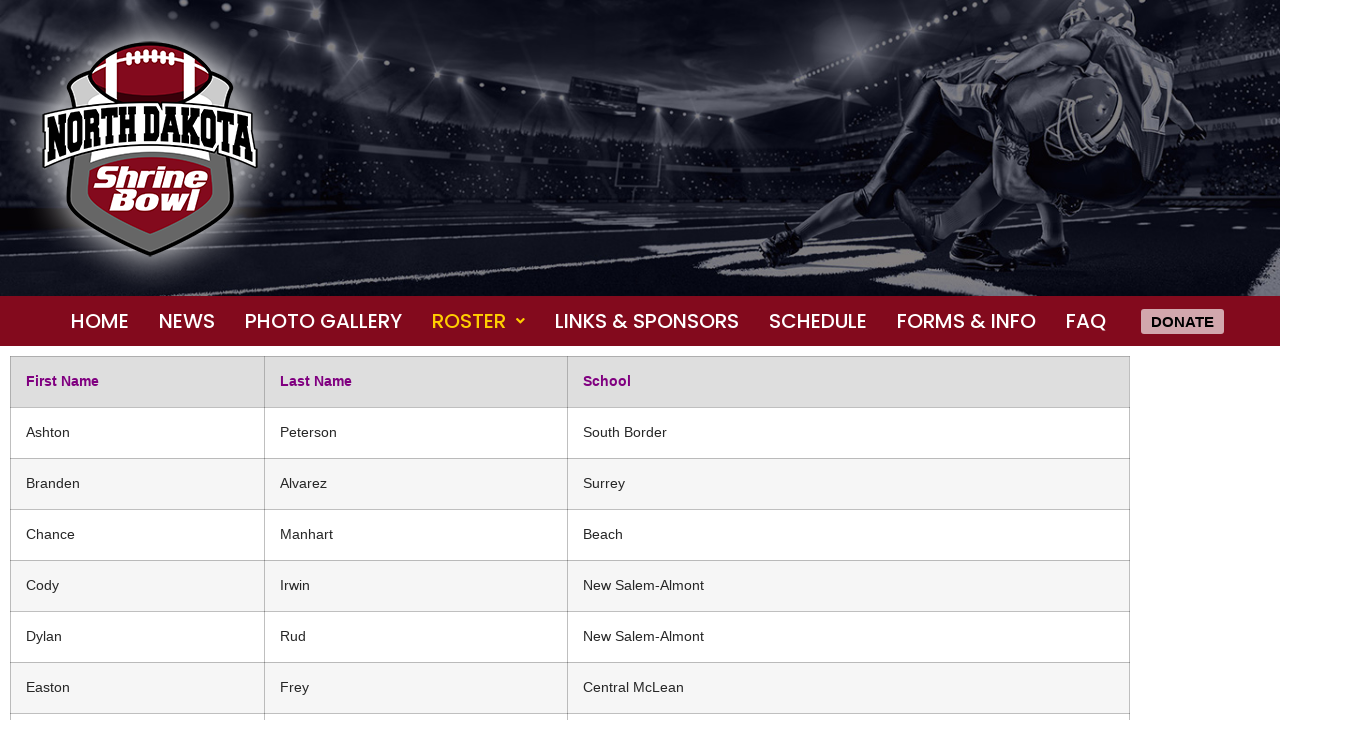

--- FILE ---
content_type: text/html; charset=UTF-8
request_url: https://www.ndshrinebowl.com/2022-9-man-west/
body_size: 11881
content:
<!DOCTYPE html>
<html lang="en-US">
<head>
	<meta charset="UTF-8" />
	<meta name="viewport" content="width=device-width, initial-scale=1" />
	<link rel="profile" href="http://gmpg.org/xfn/11" />
	<link rel="pingback" href="https://www.ndshrinebowl.com/xmlrpc.php" />
	<title>2022 9 Man West &#8211; More Than Just A Game</title>
<meta name='robots' content='max-image-preview:large' />
<link rel="alternate" type="application/rss+xml" title="More Than Just A Game &raquo; Feed" href="https://www.ndshrinebowl.com/feed/" />
<link rel="alternate" type="application/rss+xml" title="More Than Just A Game &raquo; Comments Feed" href="https://www.ndshrinebowl.com/comments/feed/" />
<link rel="alternate" title="oEmbed (JSON)" type="application/json+oembed" href="https://www.ndshrinebowl.com/wp-json/oembed/1.0/embed?url=https%3A%2F%2Fwww.ndshrinebowl.com%2F2022-9-man-west%2F" />
<link rel="alternate" title="oEmbed (XML)" type="text/xml+oembed" href="https://www.ndshrinebowl.com/wp-json/oembed/1.0/embed?url=https%3A%2F%2Fwww.ndshrinebowl.com%2F2022-9-man-west%2F&#038;format=xml" />
<style id='wp-img-auto-sizes-contain-inline-css'>
img:is([sizes=auto i],[sizes^="auto," i]){contain-intrinsic-size:3000px 1500px}
/*# sourceURL=wp-img-auto-sizes-contain-inline-css */
</style>

<link rel='stylesheet' id='hfe-widgets-style-css' href='https://www.ndshrinebowl.com/wp-content/plugins/header-footer-elementor/inc/widgets-css/frontend.css?ver=2.8.2' media='all' />
<style id='wp-emoji-styles-inline-css'>

	img.wp-smiley, img.emoji {
		display: inline !important;
		border: none !important;
		box-shadow: none !important;
		height: 1em !important;
		width: 1em !important;
		margin: 0 0.07em !important;
		vertical-align: -0.1em !important;
		background: none !important;
		padding: 0 !important;
	}
/*# sourceURL=wp-emoji-styles-inline-css */
</style>
<style id='global-styles-inline-css'>
:root{--wp--preset--aspect-ratio--square: 1;--wp--preset--aspect-ratio--4-3: 4/3;--wp--preset--aspect-ratio--3-4: 3/4;--wp--preset--aspect-ratio--3-2: 3/2;--wp--preset--aspect-ratio--2-3: 2/3;--wp--preset--aspect-ratio--16-9: 16/9;--wp--preset--aspect-ratio--9-16: 9/16;--wp--preset--color--black: #000000;--wp--preset--color--cyan-bluish-gray: #abb8c3;--wp--preset--color--white: #ffffff;--wp--preset--color--pale-pink: #f78da7;--wp--preset--color--vivid-red: #cf2e2e;--wp--preset--color--luminous-vivid-orange: #ff6900;--wp--preset--color--luminous-vivid-amber: #fcb900;--wp--preset--color--light-green-cyan: #7bdcb5;--wp--preset--color--vivid-green-cyan: #00d084;--wp--preset--color--pale-cyan-blue: #8ed1fc;--wp--preset--color--vivid-cyan-blue: #0693e3;--wp--preset--color--vivid-purple: #9b51e0;--wp--preset--gradient--vivid-cyan-blue-to-vivid-purple: linear-gradient(135deg,rgb(6,147,227) 0%,rgb(155,81,224) 100%);--wp--preset--gradient--light-green-cyan-to-vivid-green-cyan: linear-gradient(135deg,rgb(122,220,180) 0%,rgb(0,208,130) 100%);--wp--preset--gradient--luminous-vivid-amber-to-luminous-vivid-orange: linear-gradient(135deg,rgb(252,185,0) 0%,rgb(255,105,0) 100%);--wp--preset--gradient--luminous-vivid-orange-to-vivid-red: linear-gradient(135deg,rgb(255,105,0) 0%,rgb(207,46,46) 100%);--wp--preset--gradient--very-light-gray-to-cyan-bluish-gray: linear-gradient(135deg,rgb(238,238,238) 0%,rgb(169,184,195) 100%);--wp--preset--gradient--cool-to-warm-spectrum: linear-gradient(135deg,rgb(74,234,220) 0%,rgb(151,120,209) 20%,rgb(207,42,186) 40%,rgb(238,44,130) 60%,rgb(251,105,98) 80%,rgb(254,248,76) 100%);--wp--preset--gradient--blush-light-purple: linear-gradient(135deg,rgb(255,206,236) 0%,rgb(152,150,240) 100%);--wp--preset--gradient--blush-bordeaux: linear-gradient(135deg,rgb(254,205,165) 0%,rgb(254,45,45) 50%,rgb(107,0,62) 100%);--wp--preset--gradient--luminous-dusk: linear-gradient(135deg,rgb(255,203,112) 0%,rgb(199,81,192) 50%,rgb(65,88,208) 100%);--wp--preset--gradient--pale-ocean: linear-gradient(135deg,rgb(255,245,203) 0%,rgb(182,227,212) 50%,rgb(51,167,181) 100%);--wp--preset--gradient--electric-grass: linear-gradient(135deg,rgb(202,248,128) 0%,rgb(113,206,126) 100%);--wp--preset--gradient--midnight: linear-gradient(135deg,rgb(2,3,129) 0%,rgb(40,116,252) 100%);--wp--preset--font-size--small: 13px;--wp--preset--font-size--medium: 20px;--wp--preset--font-size--large: 36px;--wp--preset--font-size--x-large: 42px;--wp--preset--spacing--20: 0.44rem;--wp--preset--spacing--30: 0.67rem;--wp--preset--spacing--40: 1rem;--wp--preset--spacing--50: 1.5rem;--wp--preset--spacing--60: 2.25rem;--wp--preset--spacing--70: 3.38rem;--wp--preset--spacing--80: 5.06rem;--wp--preset--shadow--natural: 6px 6px 9px rgba(0, 0, 0, 0.2);--wp--preset--shadow--deep: 12px 12px 50px rgba(0, 0, 0, 0.4);--wp--preset--shadow--sharp: 6px 6px 0px rgba(0, 0, 0, 0.2);--wp--preset--shadow--outlined: 6px 6px 0px -3px rgb(255, 255, 255), 6px 6px rgb(0, 0, 0);--wp--preset--shadow--crisp: 6px 6px 0px rgb(0, 0, 0);}:root { --wp--style--global--content-size: 800px;--wp--style--global--wide-size: 1200px; }:where(body) { margin: 0; }.wp-site-blocks > .alignleft { float: left; margin-right: 2em; }.wp-site-blocks > .alignright { float: right; margin-left: 2em; }.wp-site-blocks > .aligncenter { justify-content: center; margin-left: auto; margin-right: auto; }:where(.wp-site-blocks) > * { margin-block-start: 24px; margin-block-end: 0; }:where(.wp-site-blocks) > :first-child { margin-block-start: 0; }:where(.wp-site-blocks) > :last-child { margin-block-end: 0; }:root { --wp--style--block-gap: 24px; }:root :where(.is-layout-flow) > :first-child{margin-block-start: 0;}:root :where(.is-layout-flow) > :last-child{margin-block-end: 0;}:root :where(.is-layout-flow) > *{margin-block-start: 24px;margin-block-end: 0;}:root :where(.is-layout-constrained) > :first-child{margin-block-start: 0;}:root :where(.is-layout-constrained) > :last-child{margin-block-end: 0;}:root :where(.is-layout-constrained) > *{margin-block-start: 24px;margin-block-end: 0;}:root :where(.is-layout-flex){gap: 24px;}:root :where(.is-layout-grid){gap: 24px;}.is-layout-flow > .alignleft{float: left;margin-inline-start: 0;margin-inline-end: 2em;}.is-layout-flow > .alignright{float: right;margin-inline-start: 2em;margin-inline-end: 0;}.is-layout-flow > .aligncenter{margin-left: auto !important;margin-right: auto !important;}.is-layout-constrained > .alignleft{float: left;margin-inline-start: 0;margin-inline-end: 2em;}.is-layout-constrained > .alignright{float: right;margin-inline-start: 2em;margin-inline-end: 0;}.is-layout-constrained > .aligncenter{margin-left: auto !important;margin-right: auto !important;}.is-layout-constrained > :where(:not(.alignleft):not(.alignright):not(.alignfull)){max-width: var(--wp--style--global--content-size);margin-left: auto !important;margin-right: auto !important;}.is-layout-constrained > .alignwide{max-width: var(--wp--style--global--wide-size);}body .is-layout-flex{display: flex;}.is-layout-flex{flex-wrap: wrap;align-items: center;}.is-layout-flex > :is(*, div){margin: 0;}body .is-layout-grid{display: grid;}.is-layout-grid > :is(*, div){margin: 0;}body{padding-top: 0px;padding-right: 0px;padding-bottom: 0px;padding-left: 0px;}a:where(:not(.wp-element-button)){text-decoration: underline;}:root :where(.wp-element-button, .wp-block-button__link){background-color: #32373c;border-width: 0;color: #fff;font-family: inherit;font-size: inherit;font-style: inherit;font-weight: inherit;letter-spacing: inherit;line-height: inherit;padding-top: calc(0.667em + 2px);padding-right: calc(1.333em + 2px);padding-bottom: calc(0.667em + 2px);padding-left: calc(1.333em + 2px);text-decoration: none;text-transform: inherit;}.has-black-color{color: var(--wp--preset--color--black) !important;}.has-cyan-bluish-gray-color{color: var(--wp--preset--color--cyan-bluish-gray) !important;}.has-white-color{color: var(--wp--preset--color--white) !important;}.has-pale-pink-color{color: var(--wp--preset--color--pale-pink) !important;}.has-vivid-red-color{color: var(--wp--preset--color--vivid-red) !important;}.has-luminous-vivid-orange-color{color: var(--wp--preset--color--luminous-vivid-orange) !important;}.has-luminous-vivid-amber-color{color: var(--wp--preset--color--luminous-vivid-amber) !important;}.has-light-green-cyan-color{color: var(--wp--preset--color--light-green-cyan) !important;}.has-vivid-green-cyan-color{color: var(--wp--preset--color--vivid-green-cyan) !important;}.has-pale-cyan-blue-color{color: var(--wp--preset--color--pale-cyan-blue) !important;}.has-vivid-cyan-blue-color{color: var(--wp--preset--color--vivid-cyan-blue) !important;}.has-vivid-purple-color{color: var(--wp--preset--color--vivid-purple) !important;}.has-black-background-color{background-color: var(--wp--preset--color--black) !important;}.has-cyan-bluish-gray-background-color{background-color: var(--wp--preset--color--cyan-bluish-gray) !important;}.has-white-background-color{background-color: var(--wp--preset--color--white) !important;}.has-pale-pink-background-color{background-color: var(--wp--preset--color--pale-pink) !important;}.has-vivid-red-background-color{background-color: var(--wp--preset--color--vivid-red) !important;}.has-luminous-vivid-orange-background-color{background-color: var(--wp--preset--color--luminous-vivid-orange) !important;}.has-luminous-vivid-amber-background-color{background-color: var(--wp--preset--color--luminous-vivid-amber) !important;}.has-light-green-cyan-background-color{background-color: var(--wp--preset--color--light-green-cyan) !important;}.has-vivid-green-cyan-background-color{background-color: var(--wp--preset--color--vivid-green-cyan) !important;}.has-pale-cyan-blue-background-color{background-color: var(--wp--preset--color--pale-cyan-blue) !important;}.has-vivid-cyan-blue-background-color{background-color: var(--wp--preset--color--vivid-cyan-blue) !important;}.has-vivid-purple-background-color{background-color: var(--wp--preset--color--vivid-purple) !important;}.has-black-border-color{border-color: var(--wp--preset--color--black) !important;}.has-cyan-bluish-gray-border-color{border-color: var(--wp--preset--color--cyan-bluish-gray) !important;}.has-white-border-color{border-color: var(--wp--preset--color--white) !important;}.has-pale-pink-border-color{border-color: var(--wp--preset--color--pale-pink) !important;}.has-vivid-red-border-color{border-color: var(--wp--preset--color--vivid-red) !important;}.has-luminous-vivid-orange-border-color{border-color: var(--wp--preset--color--luminous-vivid-orange) !important;}.has-luminous-vivid-amber-border-color{border-color: var(--wp--preset--color--luminous-vivid-amber) !important;}.has-light-green-cyan-border-color{border-color: var(--wp--preset--color--light-green-cyan) !important;}.has-vivid-green-cyan-border-color{border-color: var(--wp--preset--color--vivid-green-cyan) !important;}.has-pale-cyan-blue-border-color{border-color: var(--wp--preset--color--pale-cyan-blue) !important;}.has-vivid-cyan-blue-border-color{border-color: var(--wp--preset--color--vivid-cyan-blue) !important;}.has-vivid-purple-border-color{border-color: var(--wp--preset--color--vivid-purple) !important;}.has-vivid-cyan-blue-to-vivid-purple-gradient-background{background: var(--wp--preset--gradient--vivid-cyan-blue-to-vivid-purple) !important;}.has-light-green-cyan-to-vivid-green-cyan-gradient-background{background: var(--wp--preset--gradient--light-green-cyan-to-vivid-green-cyan) !important;}.has-luminous-vivid-amber-to-luminous-vivid-orange-gradient-background{background: var(--wp--preset--gradient--luminous-vivid-amber-to-luminous-vivid-orange) !important;}.has-luminous-vivid-orange-to-vivid-red-gradient-background{background: var(--wp--preset--gradient--luminous-vivid-orange-to-vivid-red) !important;}.has-very-light-gray-to-cyan-bluish-gray-gradient-background{background: var(--wp--preset--gradient--very-light-gray-to-cyan-bluish-gray) !important;}.has-cool-to-warm-spectrum-gradient-background{background: var(--wp--preset--gradient--cool-to-warm-spectrum) !important;}.has-blush-light-purple-gradient-background{background: var(--wp--preset--gradient--blush-light-purple) !important;}.has-blush-bordeaux-gradient-background{background: var(--wp--preset--gradient--blush-bordeaux) !important;}.has-luminous-dusk-gradient-background{background: var(--wp--preset--gradient--luminous-dusk) !important;}.has-pale-ocean-gradient-background{background: var(--wp--preset--gradient--pale-ocean) !important;}.has-electric-grass-gradient-background{background: var(--wp--preset--gradient--electric-grass) !important;}.has-midnight-gradient-background{background: var(--wp--preset--gradient--midnight) !important;}.has-small-font-size{font-size: var(--wp--preset--font-size--small) !important;}.has-medium-font-size{font-size: var(--wp--preset--font-size--medium) !important;}.has-large-font-size{font-size: var(--wp--preset--font-size--large) !important;}.has-x-large-font-size{font-size: var(--wp--preset--font-size--x-large) !important;}
:root :where(.wp-block-pullquote){font-size: 1.5em;line-height: 1.6;}
/*# sourceURL=global-styles-inline-css */
</style>
<link rel='stylesheet' id='hfe-style-css' href='https://www.ndshrinebowl.com/wp-content/plugins/header-footer-elementor/assets/css/header-footer-elementor.css?ver=2.8.2' media='all' />
<link rel='stylesheet' id='elementor-icons-css' href='https://www.ndshrinebowl.com/wp-content/plugins/elementor/assets/lib/eicons/css/elementor-icons.min.css?ver=5.46.0' media='all' />
<link rel='stylesheet' id='elementor-frontend-css' href='https://www.ndshrinebowl.com/wp-content/plugins/elementor/assets/css/frontend.min.css?ver=3.34.2' media='all' />
<link rel='stylesheet' id='elementor-post-183-css' href='https://www.ndshrinebowl.com/wp-content/uploads/elementor/css/post-183.css?ver=1769080481' media='all' />
<link rel='stylesheet' id='elementor-post-1810-css' href='https://www.ndshrinebowl.com/wp-content/uploads/elementor/css/post-1810.css?ver=1769082451' media='all' />
<link rel='stylesheet' id='elementor-post-2216-css' href='https://www.ndshrinebowl.com/wp-content/uploads/elementor/css/post-2216.css?ver=1769080481' media='all' />
<link rel='stylesheet' id='elementor-post-1870-css' href='https://www.ndshrinebowl.com/wp-content/uploads/elementor/css/post-1870.css?ver=1769080481' media='all' />
<link rel='stylesheet' id='hello-elementor-css' href='https://www.ndshrinebowl.com/wp-content/themes/hello-elementor/assets/css/reset.css?ver=3.4.6' media='all' />
<link rel='stylesheet' id='hello-elementor-theme-style-css' href='https://www.ndshrinebowl.com/wp-content/themes/hello-elementor/assets/css/theme.css?ver=3.4.6' media='all' />
<link rel='stylesheet' id='hello-elementor-header-footer-css' href='https://www.ndshrinebowl.com/wp-content/themes/hello-elementor/assets/css/header-footer.css?ver=3.4.6' media='all' />
<link rel='stylesheet' id='hfe-elementor-icons-css' href='https://www.ndshrinebowl.com/wp-content/plugins/elementor/assets/lib/eicons/css/elementor-icons.min.css?ver=5.34.0' media='all' />
<link rel='stylesheet' id='hfe-icons-list-css' href='https://www.ndshrinebowl.com/wp-content/plugins/elementor/assets/css/widget-icon-list.min.css?ver=3.24.3' media='all' />
<link rel='stylesheet' id='hfe-social-icons-css' href='https://www.ndshrinebowl.com/wp-content/plugins/elementor/assets/css/widget-social-icons.min.css?ver=3.24.0' media='all' />
<link rel='stylesheet' id='hfe-social-share-icons-brands-css' href='https://www.ndshrinebowl.com/wp-content/plugins/elementor/assets/lib/font-awesome/css/brands.css?ver=5.15.3' media='all' />
<link rel='stylesheet' id='hfe-social-share-icons-fontawesome-css' href='https://www.ndshrinebowl.com/wp-content/plugins/elementor/assets/lib/font-awesome/css/fontawesome.css?ver=5.15.3' media='all' />
<link rel='stylesheet' id='hfe-nav-menu-icons-css' href='https://www.ndshrinebowl.com/wp-content/plugins/elementor/assets/lib/font-awesome/css/solid.css?ver=5.15.3' media='all' />
<link rel='stylesheet' id='elementor-gf-local-cabin-css' href='https://www.ndshrinebowl.com/wp-content/uploads/elementor/google-fonts/css/cabin.css?ver=1742291045' media='all' />
<link rel='stylesheet' id='elementor-gf-local-poppins-css' href='https://www.ndshrinebowl.com/wp-content/uploads/elementor/google-fonts/css/poppins.css?ver=1742291051' media='all' />
<link rel='stylesheet' id='elementor-icons-shared-0-css' href='https://www.ndshrinebowl.com/wp-content/plugins/elementor/assets/lib/font-awesome/css/fontawesome.min.css?ver=5.15.3' media='all' />
<link rel='stylesheet' id='elementor-icons-fa-solid-css' href='https://www.ndshrinebowl.com/wp-content/plugins/elementor/assets/lib/font-awesome/css/solid.min.css?ver=5.15.3' media='all' />
<link rel='stylesheet' id='elementor-icons-fa-regular-css' href='https://www.ndshrinebowl.com/wp-content/plugins/elementor/assets/lib/font-awesome/css/regular.min.css?ver=5.15.3' media='all' />
<script src="https://www.ndshrinebowl.com/wp-includes/js/jquery/jquery.min.js?ver=3.7.1" id="jquery-core-js"></script>
<script src="https://www.ndshrinebowl.com/wp-includes/js/jquery/jquery-migrate.min.js?ver=3.4.1" id="jquery-migrate-js"></script>
<script id="jquery-js-after">
!function($){"use strict";$(document).ready(function(){$(this).scrollTop()>100&&$(".hfe-scroll-to-top-wrap").removeClass("hfe-scroll-to-top-hide"),$(window).scroll(function(){$(this).scrollTop()<100?$(".hfe-scroll-to-top-wrap").fadeOut(300):$(".hfe-scroll-to-top-wrap").fadeIn(300)}),$(".hfe-scroll-to-top-wrap").on("click",function(){$("html, body").animate({scrollTop:0},300);return!1})})}(jQuery);
!function($){'use strict';$(document).ready(function(){var bar=$('.hfe-reading-progress-bar');if(!bar.length)return;$(window).on('scroll',function(){var s=$(window).scrollTop(),d=$(document).height()-$(window).height(),p=d? s/d*100:0;bar.css('width',p+'%')});});}(jQuery);
//# sourceURL=jquery-js-after
</script>
<link rel="https://api.w.org/" href="https://www.ndshrinebowl.com/wp-json/" /><link rel="alternate" title="JSON" type="application/json" href="https://www.ndshrinebowl.com/wp-json/wp/v2/pages/1810" /><link rel="EditURI" type="application/rsd+xml" title="RSD" href="https://www.ndshrinebowl.com/xmlrpc.php?rsd" />
<meta name="generator" content="WordPress 6.9" />
<link rel="canonical" href="https://www.ndshrinebowl.com/2022-9-man-west/" />
<link rel='shortlink' href='https://www.ndshrinebowl.com/?p=1810' />
<meta name="generator" content="Elementor 3.34.2; features: additional_custom_breakpoints; settings: css_print_method-external, google_font-enabled, font_display-auto">
			<style>
				.e-con.e-parent:nth-of-type(n+4):not(.e-lazyloaded):not(.e-no-lazyload),
				.e-con.e-parent:nth-of-type(n+4):not(.e-lazyloaded):not(.e-no-lazyload) * {
					background-image: none !important;
				}
				@media screen and (max-height: 1024px) {
					.e-con.e-parent:nth-of-type(n+3):not(.e-lazyloaded):not(.e-no-lazyload),
					.e-con.e-parent:nth-of-type(n+3):not(.e-lazyloaded):not(.e-no-lazyload) * {
						background-image: none !important;
					}
				}
				@media screen and (max-height: 640px) {
					.e-con.e-parent:nth-of-type(n+2):not(.e-lazyloaded):not(.e-no-lazyload),
					.e-con.e-parent:nth-of-type(n+2):not(.e-lazyloaded):not(.e-no-lazyload) * {
						background-image: none !important;
					}
				}
			</style>
			<link rel="icon" href="https://www.ndshrinebowl.com/wp-content/uploads/2020/04/site-icon-ndsb04.png" sizes="32x32" />
<link rel="icon" href="https://www.ndshrinebowl.com/wp-content/uploads/2020/04/site-icon-ndsb04.png" sizes="192x192" />
<link rel="apple-touch-icon" href="https://www.ndshrinebowl.com/wp-content/uploads/2020/04/site-icon-ndsb04.png" />
<meta name="msapplication-TileImage" content="https://www.ndshrinebowl.com/wp-content/uploads/2020/04/site-icon-ndsb04.png" />
</head>

<body class="wp-singular page-template page-template-elementor_header_footer page page-id-1810 wp-embed-responsive wp-theme-hello-elementor ehf-header ehf-footer ehf-template-hello-elementor ehf-stylesheet-hello-elementor hello-elementor-default elementor-default elementor-template-full-width elementor-kit-183 elementor-page elementor-page-1810">
<div id="page" class="hfeed site">

		<header id="masthead" itemscope="itemscope" itemtype="https://schema.org/WPHeader">
			<p class="main-title bhf-hidden" itemprop="headline"><a href="https://www.ndshrinebowl.com" title="More Than Just A Game" rel="home">More Than Just A Game</a></p>
					<div data-elementor-type="wp-post" data-elementor-id="2216" class="elementor elementor-2216">
						<section class="elementor-section elementor-top-section elementor-element elementor-element-e7be88c elementor-section-boxed elementor-section-height-default elementor-section-height-default" data-id="e7be88c" data-element_type="section" data-settings="{&quot;background_background&quot;:&quot;classic&quot;}">
							<div class="elementor-background-overlay"></div>
							<div class="elementor-container elementor-column-gap-no">
					<div class="elementor-column elementor-col-100 elementor-top-column elementor-element elementor-element-b63ef87" data-id="b63ef87" data-element_type="column">
			<div class="elementor-widget-wrap elementor-element-populated">
						<div class="elementor-element elementor-element-4435ec6 elementor-invisible elementor-widget elementor-widget-image" data-id="4435ec6" data-element_type="widget" data-settings="{&quot;_animation&quot;:&quot;fadeInRight&quot;}" data-widget_type="image.default">
				<div class="elementor-widget-container">
																<a href="https://www.ndshrinebowl.com/">
							<img fetchpriority="high" width="299" height="296" src="https://www.ndshrinebowl.com/wp-content/uploads/2022/04/logo-ndsb-new-header-2023.png" class="elementor-animation-shrink attachment-full size-full wp-image-2729" alt="" />								</a>
															</div>
				</div>
					</div>
		</div>
					</div>
		</section>
				<section class="elementor-section elementor-top-section elementor-element elementor-element-75105ba elementor-section-full_width elementor-section-height-default elementor-section-height-default" data-id="75105ba" data-element_type="section" data-settings="{&quot;background_background&quot;:&quot;classic&quot;}">
						<div class="elementor-container elementor-column-gap-no">
					<div class="elementor-column elementor-col-100 elementor-top-column elementor-element elementor-element-85dba80" data-id="85dba80" data-element_type="column">
			<div class="elementor-widget-wrap elementor-element-populated">
						<div class="elementor-element elementor-element-4a6140a hfe-nav-menu__align-center elementor-widget__width-auto hfe-submenu-icon-arrow hfe-submenu-animation-none hfe-link-redirect-child hfe-nav-menu__breakpoint-tablet elementor-widget elementor-widget-navigation-menu" data-id="4a6140a" data-element_type="widget" data-settings="{&quot;width_dropdown_item&quot;:{&quot;unit&quot;:&quot;px&quot;,&quot;size&quot;:310,&quot;sizes&quot;:[]},&quot;padding_horizontal_menu_item&quot;:{&quot;unit&quot;:&quot;px&quot;,&quot;size&quot;:15,&quot;sizes&quot;:[]},&quot;padding_horizontal_menu_item_tablet&quot;:{&quot;unit&quot;:&quot;px&quot;,&quot;size&quot;:&quot;&quot;,&quot;sizes&quot;:[]},&quot;padding_horizontal_menu_item_mobile&quot;:{&quot;unit&quot;:&quot;px&quot;,&quot;size&quot;:&quot;&quot;,&quot;sizes&quot;:[]},&quot;padding_vertical_menu_item&quot;:{&quot;unit&quot;:&quot;px&quot;,&quot;size&quot;:15,&quot;sizes&quot;:[]},&quot;padding_vertical_menu_item_tablet&quot;:{&quot;unit&quot;:&quot;px&quot;,&quot;size&quot;:&quot;&quot;,&quot;sizes&quot;:[]},&quot;padding_vertical_menu_item_mobile&quot;:{&quot;unit&quot;:&quot;px&quot;,&quot;size&quot;:&quot;&quot;,&quot;sizes&quot;:[]},&quot;menu_space_between&quot;:{&quot;unit&quot;:&quot;px&quot;,&quot;size&quot;:&quot;&quot;,&quot;sizes&quot;:[]},&quot;menu_space_between_tablet&quot;:{&quot;unit&quot;:&quot;px&quot;,&quot;size&quot;:&quot;&quot;,&quot;sizes&quot;:[]},&quot;menu_space_between_mobile&quot;:{&quot;unit&quot;:&quot;px&quot;,&quot;size&quot;:&quot;&quot;,&quot;sizes&quot;:[]},&quot;menu_row_space&quot;:{&quot;unit&quot;:&quot;px&quot;,&quot;size&quot;:&quot;&quot;,&quot;sizes&quot;:[]},&quot;menu_row_space_tablet&quot;:{&quot;unit&quot;:&quot;px&quot;,&quot;size&quot;:&quot;&quot;,&quot;sizes&quot;:[]},&quot;menu_row_space_mobile&quot;:{&quot;unit&quot;:&quot;px&quot;,&quot;size&quot;:&quot;&quot;,&quot;sizes&quot;:[]},&quot;dropdown_border_radius&quot;:{&quot;unit&quot;:&quot;px&quot;,&quot;top&quot;:&quot;&quot;,&quot;right&quot;:&quot;&quot;,&quot;bottom&quot;:&quot;&quot;,&quot;left&quot;:&quot;&quot;,&quot;isLinked&quot;:true},&quot;dropdown_border_radius_tablet&quot;:{&quot;unit&quot;:&quot;px&quot;,&quot;top&quot;:&quot;&quot;,&quot;right&quot;:&quot;&quot;,&quot;bottom&quot;:&quot;&quot;,&quot;left&quot;:&quot;&quot;,&quot;isLinked&quot;:true},&quot;dropdown_border_radius_mobile&quot;:{&quot;unit&quot;:&quot;px&quot;,&quot;top&quot;:&quot;&quot;,&quot;right&quot;:&quot;&quot;,&quot;bottom&quot;:&quot;&quot;,&quot;left&quot;:&quot;&quot;,&quot;isLinked&quot;:true},&quot;width_dropdown_item_tablet&quot;:{&quot;unit&quot;:&quot;px&quot;,&quot;size&quot;:&quot;&quot;,&quot;sizes&quot;:[]},&quot;width_dropdown_item_mobile&quot;:{&quot;unit&quot;:&quot;px&quot;,&quot;size&quot;:&quot;&quot;,&quot;sizes&quot;:[]},&quot;padding_horizontal_dropdown_item&quot;:{&quot;unit&quot;:&quot;px&quot;,&quot;size&quot;:&quot;&quot;,&quot;sizes&quot;:[]},&quot;padding_horizontal_dropdown_item_tablet&quot;:{&quot;unit&quot;:&quot;px&quot;,&quot;size&quot;:&quot;&quot;,&quot;sizes&quot;:[]},&quot;padding_horizontal_dropdown_item_mobile&quot;:{&quot;unit&quot;:&quot;px&quot;,&quot;size&quot;:&quot;&quot;,&quot;sizes&quot;:[]},&quot;padding_vertical_dropdown_item&quot;:{&quot;unit&quot;:&quot;px&quot;,&quot;size&quot;:15,&quot;sizes&quot;:[]},&quot;padding_vertical_dropdown_item_tablet&quot;:{&quot;unit&quot;:&quot;px&quot;,&quot;size&quot;:&quot;&quot;,&quot;sizes&quot;:[]},&quot;padding_vertical_dropdown_item_mobile&quot;:{&quot;unit&quot;:&quot;px&quot;,&quot;size&quot;:&quot;&quot;,&quot;sizes&quot;:[]},&quot;distance_from_menu&quot;:{&quot;unit&quot;:&quot;px&quot;,&quot;size&quot;:&quot;&quot;,&quot;sizes&quot;:[]},&quot;distance_from_menu_tablet&quot;:{&quot;unit&quot;:&quot;px&quot;,&quot;size&quot;:&quot;&quot;,&quot;sizes&quot;:[]},&quot;distance_from_menu_mobile&quot;:{&quot;unit&quot;:&quot;px&quot;,&quot;size&quot;:&quot;&quot;,&quot;sizes&quot;:[]},&quot;toggle_size&quot;:{&quot;unit&quot;:&quot;px&quot;,&quot;size&quot;:&quot;&quot;,&quot;sizes&quot;:[]},&quot;toggle_size_tablet&quot;:{&quot;unit&quot;:&quot;px&quot;,&quot;size&quot;:&quot;&quot;,&quot;sizes&quot;:[]},&quot;toggle_size_mobile&quot;:{&quot;unit&quot;:&quot;px&quot;,&quot;size&quot;:&quot;&quot;,&quot;sizes&quot;:[]},&quot;toggle_border_width&quot;:{&quot;unit&quot;:&quot;px&quot;,&quot;size&quot;:&quot;&quot;,&quot;sizes&quot;:[]},&quot;toggle_border_width_tablet&quot;:{&quot;unit&quot;:&quot;px&quot;,&quot;size&quot;:&quot;&quot;,&quot;sizes&quot;:[]},&quot;toggle_border_width_mobile&quot;:{&quot;unit&quot;:&quot;px&quot;,&quot;size&quot;:&quot;&quot;,&quot;sizes&quot;:[]},&quot;toggle_border_radius&quot;:{&quot;unit&quot;:&quot;px&quot;,&quot;size&quot;:&quot;&quot;,&quot;sizes&quot;:[]},&quot;toggle_border_radius_tablet&quot;:{&quot;unit&quot;:&quot;px&quot;,&quot;size&quot;:&quot;&quot;,&quot;sizes&quot;:[]},&quot;toggle_border_radius_mobile&quot;:{&quot;unit&quot;:&quot;px&quot;,&quot;size&quot;:&quot;&quot;,&quot;sizes&quot;:[]}}" data-widget_type="navigation-menu.default">
				<div class="elementor-widget-container">
								<div class="hfe-nav-menu hfe-layout-horizontal hfe-nav-menu-layout horizontal hfe-pointer__none" data-layout="horizontal">
				<div role="button" class="hfe-nav-menu__toggle elementor-clickable" tabindex="0" aria-label="Menu Toggle">
					<span class="screen-reader-text">Menu</span>
					<div class="hfe-nav-menu-icon">
						<i aria-hidden="true"  class="fas fa-align-justify"></i>					</div>
				</div>
				<nav class="hfe-nav-menu__layout-horizontal hfe-nav-menu__submenu-arrow" data-toggle-icon="&lt;i aria-hidden=&quot;true&quot; tabindex=&quot;0&quot; class=&quot;fas fa-align-justify&quot;&gt;&lt;/i&gt;" data-close-icon="&lt;i aria-hidden=&quot;true&quot; tabindex=&quot;0&quot; class=&quot;far fa-window-close&quot;&gt;&lt;/i&gt;" data-full-width="yes">
					<ul id="menu-1-4a6140a" class="hfe-nav-menu"><li id="menu-item-1725" class="menu-item menu-item-type-custom menu-item-object-custom parent hfe-creative-menu"><a href="http://www.ndshrinebowl.com/home-ndsb/" class = "hfe-menu-item">Home</a></li>
<li id="menu-item-42" class="menu-item menu-item-type-post_type menu-item-object-page parent hfe-creative-menu"><a href="https://www.ndshrinebowl.com/news/" class = "hfe-menu-item">News</a></li>
<li id="menu-item-43" class="menu-item menu-item-type-post_type menu-item-object-page parent hfe-creative-menu"><a href="https://www.ndshrinebowl.com/photo-gallery/" class = "hfe-menu-item">Photo Gallery</a></li>
<li id="menu-item-300" class="menu-item menu-item-type-custom menu-item-object-custom current-menu-ancestor menu-item-has-children parent hfe-has-submenu hfe-creative-menu"><div class="hfe-has-submenu-container" tabindex="0" role="button" aria-haspopup="true" aria-expanded="false"><a href="#" class = "hfe-menu-item">Roster<span class='hfe-menu-toggle sub-arrow hfe-menu-child-0'><i class='fa'></i></span></a></div>
<ul class="sub-menu">
	<li id="menu-item-4098" class="menu-item menu-item-type-custom menu-item-object-custom menu-item-has-children hfe-has-submenu hfe-creative-menu"><div class="hfe-has-submenu-container" tabindex="0" role="button" aria-haspopup="true" aria-expanded="false"><a href="#" class = "hfe-sub-menu-item">2025<span class='hfe-menu-toggle sub-arrow hfe-menu-child-1'><i class='fa'></i></span></a></div>
	<ul class="sub-menu">
		<li id="menu-item-4128" class="menu-item menu-item-type-post_type menu-item-object-page hfe-creative-menu"><a href="https://www.ndshrinebowl.com/2025-9-man-east/" class = "hfe-sub-menu-item">2025 9 MAN EAST</a></li>
		<li id="menu-item-4127" class="menu-item menu-item-type-post_type menu-item-object-page hfe-creative-menu"><a href="https://www.ndshrinebowl.com/2025-9-man-west/" class = "hfe-sub-menu-item">2025 9 MAN WEST</a></li>
		<li id="menu-item-4126" class="menu-item menu-item-type-post_type menu-item-object-page hfe-creative-menu"><a href="https://www.ndshrinebowl.com/2025-11-man-east/" class = "hfe-sub-menu-item">2025 11 MAN EAST</a></li>
		<li id="menu-item-4125" class="menu-item menu-item-type-post_type menu-item-object-page hfe-creative-menu"><a href="https://www.ndshrinebowl.com/2025-11-man-west/" class = "hfe-sub-menu-item">2025 11 MAN WEST</a></li>
	</ul>
</li>
	<li id="menu-item-742" class="menu-item menu-item-type-custom menu-item-object-custom current-menu-ancestor menu-item-has-children hfe-has-submenu hfe-creative-menu"><div class="hfe-has-submenu-container" tabindex="0" role="button" aria-haspopup="true" aria-expanded="false"><a href="#" class = "hfe-sub-menu-item">Previous Team Rosters<span class='hfe-menu-toggle sub-arrow hfe-menu-child-1'><i class='fa'></i></span></a></div>
	<ul class="sub-menu">
		<li id="menu-item-3661" class="menu-item menu-item-type-custom menu-item-object-custom menu-item-has-children hfe-has-submenu hfe-creative-menu"><div class="hfe-has-submenu-container" tabindex="0" role="button" aria-haspopup="true" aria-expanded="false"><a href="#" class = "hfe-sub-menu-item">2024<span class='hfe-menu-toggle sub-arrow hfe-menu-child-2'><i class='fa'></i></span></a></div>
		<ul class="sub-menu">
			<li id="menu-item-3679" class="menu-item menu-item-type-post_type menu-item-object-page hfe-creative-menu"><a href="https://www.ndshrinebowl.com/2024-2/2024-9-man-east/" class = "hfe-sub-menu-item">2024 9 MAN EAST</a></li>
			<li id="menu-item-3678" class="menu-item menu-item-type-post_type menu-item-object-page hfe-creative-menu"><a href="https://www.ndshrinebowl.com/2024-2/2024-9-man-west/" class = "hfe-sub-menu-item">2024 9 MAN WEST</a></li>
			<li id="menu-item-3677" class="menu-item menu-item-type-post_type menu-item-object-page hfe-creative-menu"><a href="https://www.ndshrinebowl.com/2024-2/2024-11-man-east/" class = "hfe-sub-menu-item">2024 11 MAN EAST</a></li>
			<li id="menu-item-3676" class="menu-item menu-item-type-post_type menu-item-object-page hfe-creative-menu"><a href="https://www.ndshrinebowl.com/2024-2/2024-11-man-west/" class = "hfe-sub-menu-item">2024 11 MAN WEST</a></li>
		</ul>
</li>
		<li id="menu-item-3285" class="menu-item menu-item-type-custom menu-item-object-custom menu-item-has-children hfe-has-submenu hfe-creative-menu"><div class="hfe-has-submenu-container" tabindex="0" role="button" aria-haspopup="true" aria-expanded="false"><a href="#" class = "hfe-sub-menu-item">2023<span class='hfe-menu-toggle sub-arrow hfe-menu-child-2'><i class='fa'></i></span></a></div>
		<ul class="sub-menu">
			<li id="menu-item-3284" class="menu-item menu-item-type-post_type menu-item-object-page hfe-creative-menu"><a href="https://www.ndshrinebowl.com/2023-9-man-east/" class = "hfe-sub-menu-item">2023 9 MAN EAST</a></li>
			<li id="menu-item-3283" class="menu-item menu-item-type-post_type menu-item-object-page hfe-creative-menu"><a href="https://www.ndshrinebowl.com/2023-9-man-west/" class = "hfe-sub-menu-item">2023 9 MAN WEST</a></li>
			<li id="menu-item-3282" class="menu-item menu-item-type-post_type menu-item-object-page hfe-creative-menu"><a href="https://www.ndshrinebowl.com/2023-11-man-east/" class = "hfe-sub-menu-item">2023 11 MAN EAST</a></li>
			<li id="menu-item-3281" class="menu-item menu-item-type-post_type menu-item-object-page hfe-creative-menu"><a href="https://www.ndshrinebowl.com/2023-11-man-west/" class = "hfe-sub-menu-item">2023 11 MAN WEST</a></li>
		</ul>
</li>
		<li id="menu-item-2665" class="menu-item menu-item-type-custom menu-item-object-custom current-menu-ancestor current-menu-parent menu-item-has-children hfe-has-submenu hfe-creative-menu"><div class="hfe-has-submenu-container" tabindex="0" role="button" aria-haspopup="true" aria-expanded="false"><a href="#" class = "hfe-sub-menu-item">2022<span class='hfe-menu-toggle sub-arrow hfe-menu-child-2'><i class='fa'></i></span></a></div>
		<ul class="sub-menu">
			<li id="menu-item-1821" class="menu-item menu-item-type-post_type menu-item-object-page hfe-creative-menu"><a href="https://www.ndshrinebowl.com/2022-11-man-east/" class = "hfe-sub-menu-item">2022 11 Man East</a></li>
			<li id="menu-item-1820" class="menu-item menu-item-type-post_type menu-item-object-page hfe-creative-menu"><a href="https://www.ndshrinebowl.com/2022-11-man-west/" class = "hfe-sub-menu-item">2022 11 Man West</a></li>
			<li id="menu-item-1819" class="menu-item menu-item-type-post_type menu-item-object-page hfe-creative-menu"><a href="https://www.ndshrinebowl.com/2022-9-man-east/" class = "hfe-sub-menu-item">2022 9 Man East</a></li>
			<li id="menu-item-1818" class="menu-item menu-item-type-post_type menu-item-object-page current-menu-item page_item page-item-1810 current_page_item hfe-creative-menu"><a href="https://www.ndshrinebowl.com/2022-9-man-west/" class = "hfe-sub-menu-item hfe-sub-menu-item-active">2022 9 Man West</a></li>
		</ul>
</li>
		<li id="menu-item-1780" class="menu-item menu-item-type-custom menu-item-object-custom menu-item-has-children hfe-has-submenu hfe-creative-menu"><div class="hfe-has-submenu-container" tabindex="0" role="button" aria-haspopup="true" aria-expanded="false"><a href="#" class = "hfe-sub-menu-item">2021<span class='hfe-menu-toggle sub-arrow hfe-menu-child-2'><i class='fa'></i></span></a></div>
		<ul class="sub-menu">
			<li id="menu-item-1209" class="menu-item menu-item-type-post_type menu-item-object-page hfe-creative-menu"><a href="https://www.ndshrinebowl.com/2021-11-man-east/" class = "hfe-sub-menu-item">2021 11 Man East</a></li>
			<li id="menu-item-314" class="menu-item menu-item-type-post_type menu-item-object-page hfe-creative-menu"><a href="https://www.ndshrinebowl.com/2021-11-man-west/" class = "hfe-sub-menu-item">2021 11 Man West</a></li>
			<li id="menu-item-313" class="menu-item menu-item-type-post_type menu-item-object-page hfe-creative-menu"><a href="https://www.ndshrinebowl.com/2021-9-man-east/" class = "hfe-sub-menu-item">2021 9 Man East</a></li>
			<li id="menu-item-312" class="menu-item menu-item-type-post_type menu-item-object-page hfe-creative-menu"><a href="https://www.ndshrinebowl.com/2021-9-man-west/" class = "hfe-sub-menu-item">2021 9 Man West</a></li>
		</ul>
</li>
		<li id="menu-item-1217" class="menu-item menu-item-type-custom menu-item-object-custom menu-item-has-children hfe-has-submenu hfe-creative-menu"><div class="hfe-has-submenu-container" tabindex="0" role="button" aria-haspopup="true" aria-expanded="false"><a href="#" class = "hfe-sub-menu-item">2020<span class='hfe-menu-toggle sub-arrow hfe-menu-child-2'><i class='fa'></i></span></a></div>
		<ul class="sub-menu">
			<li id="menu-item-1238" class="menu-item menu-item-type-post_type menu-item-object-page hfe-creative-menu"><a href="https://www.ndshrinebowl.com/2020-9-east/" class = "hfe-sub-menu-item">2020 9 East</a></li>
			<li id="menu-item-1237" class="menu-item menu-item-type-post_type menu-item-object-page hfe-creative-menu"><a href="https://www.ndshrinebowl.com/2020-9-west/" class = "hfe-sub-menu-item">2020 9 West</a></li>
			<li id="menu-item-1240" class="menu-item menu-item-type-post_type menu-item-object-page hfe-creative-menu"><a href="https://www.ndshrinebowl.com/2020-11-east/" class = "hfe-sub-menu-item">2020 11 East</a></li>
			<li id="menu-item-1239" class="menu-item menu-item-type-post_type menu-item-object-page hfe-creative-menu"><a href="https://www.ndshrinebowl.com/2020-11-west/" class = "hfe-sub-menu-item">2020 11 West</a></li>
		</ul>
</li>
		<li id="menu-item-726" class="menu-item menu-item-type-custom menu-item-object-custom menu-item-has-children hfe-has-submenu hfe-creative-menu"><div class="hfe-has-submenu-container" tabindex="0" role="button" aria-haspopup="true" aria-expanded="false"><a href="#" class = "hfe-sub-menu-item">2019<span class='hfe-menu-toggle sub-arrow hfe-menu-child-2'><i class='fa'></i></span></a></div>
		<ul class="sub-menu">
			<li id="menu-item-662" class="menu-item menu-item-type-post_type menu-item-object-page hfe-creative-menu"><a href="https://www.ndshrinebowl.com/2019-9-east/" class = "hfe-sub-menu-item">2019 9 East</a></li>
			<li id="menu-item-663" class="menu-item menu-item-type-post_type menu-item-object-page hfe-creative-menu"><a href="https://www.ndshrinebowl.com/2019-9-west/" class = "hfe-sub-menu-item">2019 9 West</a></li>
			<li id="menu-item-665" class="menu-item menu-item-type-post_type menu-item-object-page hfe-creative-menu"><a href="https://www.ndshrinebowl.com/2019-11-east/" class = "hfe-sub-menu-item">2019 11 East</a></li>
			<li id="menu-item-664" class="menu-item menu-item-type-post_type menu-item-object-page hfe-creative-menu"><a href="https://www.ndshrinebowl.com/2019-11-west/" class = "hfe-sub-menu-item">2019 11 West</a></li>
		</ul>
</li>
		<li id="menu-item-727" class="menu-item menu-item-type-custom menu-item-object-custom menu-item-has-children hfe-has-submenu hfe-creative-menu"><div class="hfe-has-submenu-container" tabindex="0" role="button" aria-haspopup="true" aria-expanded="false"><a href="#" class = "hfe-sub-menu-item">2018<span class='hfe-menu-toggle sub-arrow hfe-menu-child-2'><i class='fa'></i></span></a></div>
		<ul class="sub-menu">
			<li id="menu-item-696" class="menu-item menu-item-type-post_type menu-item-object-page hfe-creative-menu"><a href="https://www.ndshrinebowl.com/2018-9-east/" class = "hfe-sub-menu-item">2018 9 East</a></li>
			<li id="menu-item-695" class="menu-item menu-item-type-post_type menu-item-object-page hfe-creative-menu"><a href="https://www.ndshrinebowl.com/2018-9-west/" class = "hfe-sub-menu-item">2018 9 West</a></li>
			<li id="menu-item-694" class="menu-item menu-item-type-post_type menu-item-object-page hfe-creative-menu"><a href="https://www.ndshrinebowl.com/2018-11-east/" class = "hfe-sub-menu-item">2018 11 East</a></li>
			<li id="menu-item-693" class="menu-item menu-item-type-post_type menu-item-object-page hfe-creative-menu"><a href="https://www.ndshrinebowl.com/2018-11-west/" class = "hfe-sub-menu-item">2018 11 West</a></li>
		</ul>
</li>
		<li id="menu-item-728" class="menu-item menu-item-type-custom menu-item-object-custom menu-item-has-children hfe-has-submenu hfe-creative-menu"><div class="hfe-has-submenu-container" tabindex="0" role="button" aria-haspopup="true" aria-expanded="false"><a href="#" class = "hfe-sub-menu-item">2017<span class='hfe-menu-toggle sub-arrow hfe-menu-child-2'><i class='fa'></i></span></a></div>
		<ul class="sub-menu">
			<li id="menu-item-721" class="menu-item menu-item-type-post_type menu-item-object-page hfe-creative-menu"><a href="https://www.ndshrinebowl.com/2017-9-east/" class = "hfe-sub-menu-item">2017 9 East</a></li>
			<li id="menu-item-722" class="menu-item menu-item-type-post_type menu-item-object-page hfe-creative-menu"><a href="https://www.ndshrinebowl.com/2017-9-west/" class = "hfe-sub-menu-item">2017 9 West</a></li>
			<li id="menu-item-720" class="menu-item menu-item-type-post_type menu-item-object-page hfe-creative-menu"><a href="https://www.ndshrinebowl.com/2017-11-east/" class = "hfe-sub-menu-item">2017 11 East</a></li>
			<li id="menu-item-719" class="menu-item menu-item-type-post_type menu-item-object-page hfe-creative-menu"><a href="https://www.ndshrinebowl.com/2017-11-west-2/" class = "hfe-sub-menu-item">2017 11 West</a></li>
		</ul>
</li>
		<li id="menu-item-737" class="menu-item menu-item-type-custom menu-item-object-custom menu-item-has-children hfe-has-submenu hfe-creative-menu"><div class="hfe-has-submenu-container" tabindex="0" role="button" aria-haspopup="true" aria-expanded="false"><a href="#" class = "hfe-sub-menu-item">2016<span class='hfe-menu-toggle sub-arrow hfe-menu-child-2'><i class='fa'></i></span></a></div>
		<ul class="sub-menu">
			<li id="menu-item-741" class="menu-item menu-item-type-post_type menu-item-object-page hfe-creative-menu"><a href="https://www.ndshrinebowl.com/2016-9-east/" class = "hfe-sub-menu-item">2016 9 East</a></li>
			<li id="menu-item-740" class="menu-item menu-item-type-post_type menu-item-object-page hfe-creative-menu"><a href="https://www.ndshrinebowl.com/2016-9-west/" class = "hfe-sub-menu-item">2016 9 West</a></li>
			<li id="menu-item-739" class="menu-item menu-item-type-post_type menu-item-object-page hfe-creative-menu"><a href="https://www.ndshrinebowl.com/2016-11-east/" class = "hfe-sub-menu-item">2016 11 East</a></li>
			<li id="menu-item-738" class="menu-item menu-item-type-post_type menu-item-object-page hfe-creative-menu"><a href="https://www.ndshrinebowl.com/2016-11-west/" class = "hfe-sub-menu-item">2016 11 West</a></li>
		</ul>
</li>
		<li id="menu-item-743" class="menu-item menu-item-type-custom menu-item-object-custom menu-item-has-children hfe-has-submenu hfe-creative-menu"><div class="hfe-has-submenu-container" tabindex="0" role="button" aria-haspopup="true" aria-expanded="false"><a href="#" class = "hfe-sub-menu-item">2015<span class='hfe-menu-toggle sub-arrow hfe-menu-child-2'><i class='fa'></i></span></a></div>
		<ul class="sub-menu">
			<li id="menu-item-757" class="menu-item menu-item-type-post_type menu-item-object-page hfe-creative-menu"><a href="https://www.ndshrinebowl.com/2015-9-east/" class = "hfe-sub-menu-item">2015 9 East</a></li>
			<li id="menu-item-756" class="menu-item menu-item-type-post_type menu-item-object-page hfe-creative-menu"><a href="https://www.ndshrinebowl.com/2015-9-west/" class = "hfe-sub-menu-item">2015 9 West</a></li>
			<li id="menu-item-755" class="menu-item menu-item-type-post_type menu-item-object-page hfe-creative-menu"><a href="https://www.ndshrinebowl.com/2015-11-east/" class = "hfe-sub-menu-item">2015 11 East</a></li>
			<li id="menu-item-754" class="menu-item menu-item-type-post_type menu-item-object-page hfe-creative-menu"><a href="https://www.ndshrinebowl.com/2015-11-west/" class = "hfe-sub-menu-item">2015 11 West</a></li>
		</ul>
</li>
		<li id="menu-item-758" class="menu-item menu-item-type-custom menu-item-object-custom menu-item-has-children hfe-has-submenu hfe-creative-menu"><div class="hfe-has-submenu-container" tabindex="0" role="button" aria-haspopup="true" aria-expanded="false"><a href="#" class = "hfe-sub-menu-item">2014<span class='hfe-menu-toggle sub-arrow hfe-menu-child-2'><i class='fa'></i></span></a></div>
		<ul class="sub-menu">
			<li id="menu-item-771" class="menu-item menu-item-type-post_type menu-item-object-page hfe-creative-menu"><a href="https://www.ndshrinebowl.com/2014-9-east/" class = "hfe-sub-menu-item">2014 9 East</a></li>
			<li id="menu-item-770" class="menu-item menu-item-type-post_type menu-item-object-page hfe-creative-menu"><a href="https://www.ndshrinebowl.com/2014-9-west/" class = "hfe-sub-menu-item">2014 9 West</a></li>
			<li id="menu-item-769" class="menu-item menu-item-type-post_type menu-item-object-page hfe-creative-menu"><a href="https://www.ndshrinebowl.com/2014-11-east/" class = "hfe-sub-menu-item">2014 11 East</a></li>
			<li id="menu-item-768" class="menu-item menu-item-type-post_type menu-item-object-page hfe-creative-menu"><a href="https://www.ndshrinebowl.com/2014-11-west/" class = "hfe-sub-menu-item">2014 11 West</a></li>
		</ul>
</li>
		<li id="menu-item-772" class="menu-item menu-item-type-custom menu-item-object-custom menu-item-has-children hfe-has-submenu hfe-creative-menu"><div class="hfe-has-submenu-container" tabindex="0" role="button" aria-haspopup="true" aria-expanded="false"><a href="#" class = "hfe-sub-menu-item">2013<span class='hfe-menu-toggle sub-arrow hfe-menu-child-2'><i class='fa'></i></span></a></div>
		<ul class="sub-menu">
			<li id="menu-item-787" class="menu-item menu-item-type-post_type menu-item-object-page hfe-creative-menu"><a href="https://www.ndshrinebowl.com/2013-9-east/" class = "hfe-sub-menu-item">2013 9 East</a></li>
			<li id="menu-item-786" class="menu-item menu-item-type-post_type menu-item-object-page hfe-creative-menu"><a href="https://www.ndshrinebowl.com/2013-9-west/" class = "hfe-sub-menu-item">2013 9 West</a></li>
			<li id="menu-item-784" class="menu-item menu-item-type-post_type menu-item-object-page hfe-creative-menu"><a href="https://www.ndshrinebowl.com/2013-11-east/" class = "hfe-sub-menu-item">2013 11 East</a></li>
			<li id="menu-item-785" class="menu-item menu-item-type-post_type menu-item-object-page hfe-creative-menu"><a href="https://www.ndshrinebowl.com/2013-11-west/" class = "hfe-sub-menu-item">2013 11 West</a></li>
		</ul>
</li>
		<li id="menu-item-788" class="menu-item menu-item-type-custom menu-item-object-custom menu-item-has-children hfe-has-submenu hfe-creative-menu"><div class="hfe-has-submenu-container" tabindex="0" role="button" aria-haspopup="true" aria-expanded="false"><a href="#" class = "hfe-sub-menu-item">2012<span class='hfe-menu-toggle sub-arrow hfe-menu-child-2'><i class='fa'></i></span></a></div>
		<ul class="sub-menu">
			<li id="menu-item-805" class="menu-item menu-item-type-post_type menu-item-object-page hfe-creative-menu"><a href="https://www.ndshrinebowl.com/2012-9-east/" class = "hfe-sub-menu-item">2012 9 East</a></li>
			<li id="menu-item-804" class="menu-item menu-item-type-post_type menu-item-object-page hfe-creative-menu"><a href="https://www.ndshrinebowl.com/2012-9-west/" class = "hfe-sub-menu-item">2012 9 West</a></li>
			<li id="menu-item-803" class="menu-item menu-item-type-post_type menu-item-object-page hfe-creative-menu"><a href="https://www.ndshrinebowl.com/2012-11-east/" class = "hfe-sub-menu-item">2012 11 East</a></li>
			<li id="menu-item-802" class="menu-item menu-item-type-post_type menu-item-object-page hfe-creative-menu"><a href="https://www.ndshrinebowl.com/2012-11-west/" class = "hfe-sub-menu-item">2012 11 West</a></li>
		</ul>
</li>
		<li id="menu-item-806" class="menu-item menu-item-type-custom menu-item-object-custom menu-item-has-children hfe-has-submenu hfe-creative-menu"><div class="hfe-has-submenu-container" tabindex="0" role="button" aria-haspopup="true" aria-expanded="false"><a href="#" class = "hfe-sub-menu-item">2011<span class='hfe-menu-toggle sub-arrow hfe-menu-child-2'><i class='fa'></i></span></a></div>
		<ul class="sub-menu">
			<li id="menu-item-820" class="menu-item menu-item-type-post_type menu-item-object-page hfe-creative-menu"><a href="https://www.ndshrinebowl.com/2011-9-east/" class = "hfe-sub-menu-item">2011 9 East</a></li>
			<li id="menu-item-822" class="menu-item menu-item-type-post_type menu-item-object-page hfe-creative-menu"><a href="https://www.ndshrinebowl.com/2011-9-west/" class = "hfe-sub-menu-item">2011 9 West</a></li>
			<li id="menu-item-819" class="menu-item menu-item-type-post_type menu-item-object-page hfe-creative-menu"><a href="https://www.ndshrinebowl.com/2011-11-east/" class = "hfe-sub-menu-item">2011 11 East</a></li>
			<li id="menu-item-821" class="menu-item menu-item-type-post_type menu-item-object-page hfe-creative-menu"><a href="https://www.ndshrinebowl.com/2011-11-west/" class = "hfe-sub-menu-item">2011 11 West</a></li>
		</ul>
</li>
		<li id="menu-item-823" class="menu-item menu-item-type-custom menu-item-object-custom menu-item-has-children hfe-has-submenu hfe-creative-menu"><div class="hfe-has-submenu-container" tabindex="0" role="button" aria-haspopup="true" aria-expanded="false"><a href="#" class = "hfe-sub-menu-item">2010<span class='hfe-menu-toggle sub-arrow hfe-menu-child-2'><i class='fa'></i></span></a></div>
		<ul class="sub-menu">
			<li id="menu-item-833" class="menu-item menu-item-type-post_type menu-item-object-page hfe-creative-menu"><a href="https://www.ndshrinebowl.com/2010-9-east/" class = "hfe-sub-menu-item">2010 9 East</a></li>
			<li id="menu-item-844" class="menu-item menu-item-type-post_type menu-item-object-page hfe-creative-menu"><a href="https://www.ndshrinebowl.com/2010-9-west-2/" class = "hfe-sub-menu-item">2010 9 West</a></li>
			<li id="menu-item-832" class="menu-item menu-item-type-post_type menu-item-object-page hfe-creative-menu"><a href="https://www.ndshrinebowl.com/2010-11-east/" class = "hfe-sub-menu-item">2010 11 East</a></li>
			<li id="menu-item-838" class="menu-item menu-item-type-post_type menu-item-object-page hfe-creative-menu"><a href="https://www.ndshrinebowl.com/2010-11-west/" class = "hfe-sub-menu-item">2010 11 West</a></li>
		</ul>
</li>
		<li id="menu-item-824" class="menu-item menu-item-type-custom menu-item-object-custom menu-item-has-children hfe-has-submenu hfe-creative-menu"><div class="hfe-has-submenu-container" tabindex="0" role="button" aria-haspopup="true" aria-expanded="false"><a href="#" class = "hfe-sub-menu-item">2009<span class='hfe-menu-toggle sub-arrow hfe-menu-child-2'><i class='fa'></i></span></a></div>
		<ul class="sub-menu">
			<li id="menu-item-854" class="menu-item menu-item-type-post_type menu-item-object-page hfe-creative-menu"><a href="https://www.ndshrinebowl.com/2009-9-east/" class = "hfe-sub-menu-item">2009 9 East</a></li>
			<li id="menu-item-856" class="menu-item menu-item-type-post_type menu-item-object-page hfe-creative-menu"><a href="https://www.ndshrinebowl.com/2009-9-west/" class = "hfe-sub-menu-item">2009 9 West</a></li>
			<li id="menu-item-853" class="menu-item menu-item-type-post_type menu-item-object-page hfe-creative-menu"><a href="https://www.ndshrinebowl.com/2009-11-east/" class = "hfe-sub-menu-item">2009 11 East</a></li>
			<li id="menu-item-855" class="menu-item menu-item-type-post_type menu-item-object-page hfe-creative-menu"><a href="https://www.ndshrinebowl.com/2009-11-west/" class = "hfe-sub-menu-item">2009 11 West</a></li>
		</ul>
</li>
		<li id="menu-item-871" class="menu-item menu-item-type-custom menu-item-object-custom menu-item-has-children hfe-has-submenu hfe-creative-menu"><div class="hfe-has-submenu-container" tabindex="0" role="button" aria-haspopup="true" aria-expanded="false"><a href="#" class = "hfe-sub-menu-item">2008<span class='hfe-menu-toggle sub-arrow hfe-menu-child-2'><i class='fa'></i></span></a></div>
		<ul class="sub-menu">
			<li id="menu-item-868" class="menu-item menu-item-type-post_type menu-item-object-page hfe-creative-menu"><a href="https://www.ndshrinebowl.com/2008-9-east/" class = "hfe-sub-menu-item">2008 9 East</a></li>
			<li id="menu-item-870" class="menu-item menu-item-type-post_type menu-item-object-page hfe-creative-menu"><a href="https://www.ndshrinebowl.com/2008-9-west/" class = "hfe-sub-menu-item">2008 9 West</a></li>
			<li id="menu-item-867" class="menu-item menu-item-type-post_type menu-item-object-page hfe-creative-menu"><a href="https://www.ndshrinebowl.com/2008-11-east/" class = "hfe-sub-menu-item">2008 11 East</a></li>
			<li id="menu-item-869" class="menu-item menu-item-type-post_type menu-item-object-page hfe-creative-menu"><a href="https://www.ndshrinebowl.com/2008-11-west/" class = "hfe-sub-menu-item">2008 11 West</a></li>
		</ul>
</li>
		<li id="menu-item-872" class="menu-item menu-item-type-custom menu-item-object-custom menu-item-has-children hfe-has-submenu hfe-creative-menu"><div class="hfe-has-submenu-container" tabindex="0" role="button" aria-haspopup="true" aria-expanded="false"><a href="#" class = "hfe-sub-menu-item">2007<span class='hfe-menu-toggle sub-arrow hfe-menu-child-2'><i class='fa'></i></span></a></div>
		<ul class="sub-menu">
			<li id="menu-item-884" class="menu-item menu-item-type-post_type menu-item-object-page hfe-creative-menu"><a href="https://www.ndshrinebowl.com/2007-9-east/" class = "hfe-sub-menu-item">2007 9 East</a></li>
			<li id="menu-item-878" class="menu-item menu-item-type-post_type menu-item-object-page hfe-creative-menu"><a href="https://www.ndshrinebowl.com/2007-9-west/" class = "hfe-sub-menu-item">2007 9 West</a></li>
			<li id="menu-item-883" class="menu-item menu-item-type-post_type menu-item-object-page hfe-creative-menu"><a href="https://www.ndshrinebowl.com/2007-11-east/" class = "hfe-sub-menu-item">2007 11 East</a></li>
			<li id="menu-item-877" class="menu-item menu-item-type-post_type menu-item-object-page hfe-creative-menu"><a href="https://www.ndshrinebowl.com/2007-11-west/" class = "hfe-sub-menu-item">2007 11 West</a></li>
		</ul>
</li>
		<li id="menu-item-898" class="menu-item menu-item-type-custom menu-item-object-custom menu-item-has-children hfe-has-submenu hfe-creative-menu"><div class="hfe-has-submenu-container" tabindex="0" role="button" aria-haspopup="true" aria-expanded="false"><a href="#" class = "hfe-sub-menu-item">2006<span class='hfe-menu-toggle sub-arrow hfe-menu-child-2'><i class='fa'></i></span></a></div>
		<ul class="sub-menu">
			<li id="menu-item-894" class="menu-item menu-item-type-post_type menu-item-object-page hfe-creative-menu"><a href="https://www.ndshrinebowl.com/2006-9-east/" class = "hfe-sub-menu-item">2006 9 East</a></li>
			<li id="menu-item-896" class="menu-item menu-item-type-post_type menu-item-object-page hfe-creative-menu"><a href="https://www.ndshrinebowl.com/2006-9-west/" class = "hfe-sub-menu-item">2006 9 West</a></li>
			<li id="menu-item-895" class="menu-item menu-item-type-post_type menu-item-object-page hfe-creative-menu"><a href="https://www.ndshrinebowl.com/2006-11-east/" class = "hfe-sub-menu-item">2006 11 East</a></li>
			<li id="menu-item-897" class="menu-item menu-item-type-post_type menu-item-object-page hfe-creative-menu"><a href="https://www.ndshrinebowl.com/2006-11-west/" class = "hfe-sub-menu-item">2006 11 West</a></li>
		</ul>
</li>
		<li id="menu-item-900" class="menu-item menu-item-type-custom menu-item-object-custom menu-item-has-children hfe-has-submenu hfe-creative-menu"><div class="hfe-has-submenu-container" tabindex="0" role="button" aria-haspopup="true" aria-expanded="false"><a href="#" class = "hfe-sub-menu-item">2005<span class='hfe-menu-toggle sub-arrow hfe-menu-child-2'><i class='fa'></i></span></a></div>
		<ul class="sub-menu">
			<li id="menu-item-920" class="menu-item menu-item-type-post_type menu-item-object-page hfe-creative-menu"><a href="https://www.ndshrinebowl.com/2005-9-east/" class = "hfe-sub-menu-item">2005 9 East</a></li>
			<li id="menu-item-922" class="menu-item menu-item-type-post_type menu-item-object-page hfe-creative-menu"><a href="https://www.ndshrinebowl.com/2005-9-west/" class = "hfe-sub-menu-item">2005 9 West</a></li>
			<li id="menu-item-919" class="menu-item menu-item-type-post_type menu-item-object-page hfe-creative-menu"><a href="https://www.ndshrinebowl.com/2005-11-east/" class = "hfe-sub-menu-item">2005 11 East</a></li>
			<li id="menu-item-921" class="menu-item menu-item-type-post_type menu-item-object-page hfe-creative-menu"><a href="https://www.ndshrinebowl.com/2005-11-west/" class = "hfe-sub-menu-item">2005 11 West</a></li>
		</ul>
</li>
		<li id="menu-item-901" class="menu-item menu-item-type-custom menu-item-object-custom menu-item-has-children hfe-has-submenu hfe-creative-menu"><div class="hfe-has-submenu-container" tabindex="0" role="button" aria-haspopup="true" aria-expanded="false"><a href="#" class = "hfe-sub-menu-item">2004<span class='hfe-menu-toggle sub-arrow hfe-menu-child-2'><i class='fa'></i></span></a></div>
		<ul class="sub-menu">
			<li id="menu-item-935" class="menu-item menu-item-type-post_type menu-item-object-page hfe-creative-menu"><a href="https://www.ndshrinebowl.com/2004-9-east/" class = "hfe-sub-menu-item">2004 9 East</a></li>
			<li id="menu-item-937" class="menu-item menu-item-type-post_type menu-item-object-page hfe-creative-menu"><a href="https://www.ndshrinebowl.com/2004-9-west/" class = "hfe-sub-menu-item">2004 9 West</a></li>
			<li id="menu-item-934" class="menu-item menu-item-type-post_type menu-item-object-page hfe-creative-menu"><a href="https://www.ndshrinebowl.com/2004-11-east/" class = "hfe-sub-menu-item">2004 11 East</a></li>
			<li id="menu-item-936" class="menu-item menu-item-type-post_type menu-item-object-page hfe-creative-menu"><a href="https://www.ndshrinebowl.com/2004-11-west/" class = "hfe-sub-menu-item">2004 11 West</a></li>
		</ul>
</li>
		<li id="menu-item-902" class="menu-item menu-item-type-custom menu-item-object-custom menu-item-has-children hfe-has-submenu hfe-creative-menu"><div class="hfe-has-submenu-container" tabindex="0" role="button" aria-haspopup="true" aria-expanded="false"><a href="#" class = "hfe-sub-menu-item">2003<span class='hfe-menu-toggle sub-arrow hfe-menu-child-2'><i class='fa'></i></span></a></div>
		<ul class="sub-menu">
			<li id="menu-item-947" class="menu-item menu-item-type-post_type menu-item-object-page hfe-creative-menu"><a href="https://www.ndshrinebowl.com/2003-9-east/" class = "hfe-sub-menu-item">2003 9 East</a></li>
			<li id="menu-item-950" class="menu-item menu-item-type-post_type menu-item-object-page hfe-creative-menu"><a href="https://www.ndshrinebowl.com/2003-9-west/" class = "hfe-sub-menu-item">2003 9 West</a></li>
			<li id="menu-item-948" class="menu-item menu-item-type-post_type menu-item-object-page hfe-creative-menu"><a href="https://www.ndshrinebowl.com/2003-11-east/" class = "hfe-sub-menu-item">2003 11 East</a></li>
			<li id="menu-item-949" class="menu-item menu-item-type-post_type menu-item-object-page hfe-creative-menu"><a href="https://www.ndshrinebowl.com/2003-11-west/" class = "hfe-sub-menu-item">2003 11 West</a></li>
		</ul>
</li>
		<li id="menu-item-951" class="menu-item menu-item-type-custom menu-item-object-custom menu-item-has-children hfe-has-submenu hfe-creative-menu"><div class="hfe-has-submenu-container" tabindex="0" role="button" aria-haspopup="true" aria-expanded="false"><a href="#" class = "hfe-sub-menu-item">2002<span class='hfe-menu-toggle sub-arrow hfe-menu-child-2'><i class='fa'></i></span></a></div>
		<ul class="sub-menu">
			<li id="menu-item-963" class="menu-item menu-item-type-post_type menu-item-object-page hfe-creative-menu"><a href="https://www.ndshrinebowl.com/2002-9-east/" class = "hfe-sub-menu-item">2002 9 East</a></li>
			<li id="menu-item-965" class="menu-item menu-item-type-post_type menu-item-object-page hfe-creative-menu"><a href="https://www.ndshrinebowl.com/2002-9-west/" class = "hfe-sub-menu-item">2002 9 West</a></li>
			<li id="menu-item-964" class="menu-item menu-item-type-post_type menu-item-object-page hfe-creative-menu"><a href="https://www.ndshrinebowl.com/2002-11-east/" class = "hfe-sub-menu-item">2002 11 East</a></li>
			<li id="menu-item-966" class="menu-item menu-item-type-post_type menu-item-object-page hfe-creative-menu"><a href="https://www.ndshrinebowl.com/2002-11-west/" class = "hfe-sub-menu-item">2002 11 West</a></li>
		</ul>
</li>
		<li id="menu-item-952" class="menu-item menu-item-type-custom menu-item-object-custom menu-item-has-children hfe-has-submenu hfe-creative-menu"><div class="hfe-has-submenu-container" tabindex="0" role="button" aria-haspopup="true" aria-expanded="false"><a href="#" class = "hfe-sub-menu-item">2001<span class='hfe-menu-toggle sub-arrow hfe-menu-child-2'><i class='fa'></i></span></a></div>
		<ul class="sub-menu">
			<li id="menu-item-977" class="menu-item menu-item-type-post_type menu-item-object-page hfe-creative-menu"><a href="https://www.ndshrinebowl.com/2001-9-east/" class = "hfe-sub-menu-item">2001 9 East</a></li>
			<li id="menu-item-979" class="menu-item menu-item-type-post_type menu-item-object-page hfe-creative-menu"><a href="https://www.ndshrinebowl.com/2001-9-west/" class = "hfe-sub-menu-item">2001 9 West</a></li>
			<li id="menu-item-976" class="menu-item menu-item-type-post_type menu-item-object-page hfe-creative-menu"><a href="https://www.ndshrinebowl.com/2001-11-east/" class = "hfe-sub-menu-item">2001 11 East</a></li>
			<li id="menu-item-978" class="menu-item menu-item-type-post_type menu-item-object-page hfe-creative-menu"><a href="https://www.ndshrinebowl.com/2001-11-west/" class = "hfe-sub-menu-item">2001 11 West</a></li>
		</ul>
</li>
		<li id="menu-item-953" class="menu-item menu-item-type-custom menu-item-object-custom menu-item-has-children hfe-has-submenu hfe-creative-menu"><div class="hfe-has-submenu-container" tabindex="0" role="button" aria-haspopup="true" aria-expanded="false"><a href="#" class = "hfe-sub-menu-item">2000<span class='hfe-menu-toggle sub-arrow hfe-menu-child-2'><i class='fa'></i></span></a></div>
		<ul class="sub-menu">
			<li id="menu-item-992" class="menu-item menu-item-type-post_type menu-item-object-page hfe-creative-menu"><a href="https://www.ndshrinebowl.com/2000-9-east/" class = "hfe-sub-menu-item">2000 9 East</a></li>
			<li id="menu-item-994" class="menu-item menu-item-type-post_type menu-item-object-page hfe-creative-menu"><a href="https://www.ndshrinebowl.com/2000-9-west/" class = "hfe-sub-menu-item">2000 9 West</a></li>
			<li id="menu-item-991" class="menu-item menu-item-type-post_type menu-item-object-page hfe-creative-menu"><a href="https://www.ndshrinebowl.com/2000-11-east/" class = "hfe-sub-menu-item">2000 11 East</a></li>
			<li id="menu-item-993" class="menu-item menu-item-type-post_type menu-item-object-page hfe-creative-menu"><a href="https://www.ndshrinebowl.com/2000-11-west/" class = "hfe-sub-menu-item">2000 11 West</a></li>
		</ul>
</li>
		<li id="menu-item-995" class="menu-item menu-item-type-custom menu-item-object-custom menu-item-has-children hfe-has-submenu hfe-creative-menu"><div class="hfe-has-submenu-container" tabindex="0" role="button" aria-haspopup="true" aria-expanded="false"><a href="#" class = "hfe-sub-menu-item">1999<span class='hfe-menu-toggle sub-arrow hfe-menu-child-2'><i class='fa'></i></span></a></div>
		<ul class="sub-menu">
			<li id="menu-item-1007" class="menu-item menu-item-type-post_type menu-item-object-page hfe-creative-menu"><a href="https://www.ndshrinebowl.com/1999-9-east/" class = "hfe-sub-menu-item">1999 9 East</a></li>
			<li id="menu-item-1009" class="menu-item menu-item-type-post_type menu-item-object-page hfe-creative-menu"><a href="https://www.ndshrinebowl.com/1999-9-west/" class = "hfe-sub-menu-item">1999 9 West</a></li>
			<li id="menu-item-1008" class="menu-item menu-item-type-post_type menu-item-object-page hfe-creative-menu"><a href="https://www.ndshrinebowl.com/1999-11-east/" class = "hfe-sub-menu-item">1999 11 East</a></li>
			<li id="menu-item-1010" class="menu-item menu-item-type-post_type menu-item-object-page hfe-creative-menu"><a href="https://www.ndshrinebowl.com/1999-11-west/" class = "hfe-sub-menu-item">1999 11 West</a></li>
		</ul>
</li>
		<li id="menu-item-996" class="menu-item menu-item-type-custom menu-item-object-custom menu-item-has-children hfe-has-submenu hfe-creative-menu"><div class="hfe-has-submenu-container" tabindex="0" role="button" aria-haspopup="true" aria-expanded="false"><a href="#" class = "hfe-sub-menu-item">1998<span class='hfe-menu-toggle sub-arrow hfe-menu-child-2'><i class='fa'></i></span></a></div>
		<ul class="sub-menu">
			<li id="menu-item-1019" class="menu-item menu-item-type-post_type menu-item-object-page hfe-creative-menu"><a href="https://www.ndshrinebowl.com/1998-9-east/" class = "hfe-sub-menu-item">1998 9 East</a></li>
			<li id="menu-item-1022" class="menu-item menu-item-type-post_type menu-item-object-page hfe-creative-menu"><a href="https://www.ndshrinebowl.com/1998-9-west/" class = "hfe-sub-menu-item">1998 9 West</a></li>
			<li id="menu-item-1020" class="menu-item menu-item-type-post_type menu-item-object-page hfe-creative-menu"><a href="https://www.ndshrinebowl.com/1998-11-east/" class = "hfe-sub-menu-item">1998 11 East</a></li>
			<li id="menu-item-1021" class="menu-item menu-item-type-post_type menu-item-object-page hfe-creative-menu"><a href="https://www.ndshrinebowl.com/1998-11-west/" class = "hfe-sub-menu-item">1998 11 West</a></li>
		</ul>
</li>
		<li id="menu-item-1023" class="menu-item menu-item-type-custom menu-item-object-custom menu-item-has-children hfe-has-submenu hfe-creative-menu"><div class="hfe-has-submenu-container" tabindex="0" role="button" aria-haspopup="true" aria-expanded="false"><a href="#" class = "hfe-sub-menu-item">1997<span class='hfe-menu-toggle sub-arrow hfe-menu-child-2'><i class='fa'></i></span></a></div>
		<ul class="sub-menu">
			<li id="menu-item-1038" class="menu-item menu-item-type-post_type menu-item-object-page hfe-creative-menu"><a href="https://www.ndshrinebowl.com/1997-class-a/" class = "hfe-sub-menu-item">1997 Class A</a></li>
			<li id="menu-item-1037" class="menu-item menu-item-type-post_type menu-item-object-page hfe-creative-menu"><a href="https://www.ndshrinebowl.com/1997-class-b/" class = "hfe-sub-menu-item">1997 Class B</a></li>
		</ul>
</li>
		<li id="menu-item-1024" class="menu-item menu-item-type-custom menu-item-object-custom menu-item-has-children hfe-has-submenu hfe-creative-menu"><div class="hfe-has-submenu-container" tabindex="0" role="button" aria-haspopup="true" aria-expanded="false"><a href="#" class = "hfe-sub-menu-item">1996<span class='hfe-menu-toggle sub-arrow hfe-menu-child-2'><i class='fa'></i></span></a></div>
		<ul class="sub-menu">
			<li id="menu-item-1036" class="menu-item menu-item-type-post_type menu-item-object-page hfe-creative-menu"><a href="https://www.ndshrinebowl.com/1996-class-a/" class = "hfe-sub-menu-item">1996 Class A</a></li>
			<li id="menu-item-1035" class="menu-item menu-item-type-post_type menu-item-object-page hfe-creative-menu"><a href="https://www.ndshrinebowl.com/1996-class-b/" class = "hfe-sub-menu-item">1996 Class B</a></li>
		</ul>
</li>
		<li id="menu-item-1025" class="menu-item menu-item-type-custom menu-item-object-custom menu-item-has-children hfe-has-submenu hfe-creative-menu"><div class="hfe-has-submenu-container" tabindex="0" role="button" aria-haspopup="true" aria-expanded="false"><a href="#" class = "hfe-sub-menu-item">1995<span class='hfe-menu-toggle sub-arrow hfe-menu-child-2'><i class='fa'></i></span></a></div>
		<ul class="sub-menu">
			<li id="menu-item-1044" class="menu-item menu-item-type-post_type menu-item-object-page hfe-creative-menu"><a href="https://www.ndshrinebowl.com/1995-class-a/" class = "hfe-sub-menu-item">1995 Class A</a></li>
			<li id="menu-item-1043" class="menu-item menu-item-type-post_type menu-item-object-page hfe-creative-menu"><a href="https://www.ndshrinebowl.com/1995-class-b/" class = "hfe-sub-menu-item">1995 Class B</a></li>
		</ul>
</li>
		<li id="menu-item-1026" class="menu-item menu-item-type-custom menu-item-object-custom menu-item-has-children hfe-has-submenu hfe-creative-menu"><div class="hfe-has-submenu-container" tabindex="0" role="button" aria-haspopup="true" aria-expanded="false"><a href="#" class = "hfe-sub-menu-item">1994<span class='hfe-menu-toggle sub-arrow hfe-menu-child-2'><i class='fa'></i></span></a></div>
		<ul class="sub-menu">
			<li id="menu-item-1052" class="menu-item menu-item-type-post_type menu-item-object-page hfe-creative-menu"><a href="https://www.ndshrinebowl.com/1994-class-a/" class = "hfe-sub-menu-item">1994 Class A</a></li>
			<li id="menu-item-1051" class="menu-item menu-item-type-post_type menu-item-object-page hfe-creative-menu"><a href="https://www.ndshrinebowl.com/1994-class-b/" class = "hfe-sub-menu-item">1994 Class B</a></li>
		</ul>
</li>
		<li id="menu-item-1059" class="menu-item menu-item-type-custom menu-item-object-custom menu-item-has-children hfe-has-submenu hfe-creative-menu"><div class="hfe-has-submenu-container" tabindex="0" role="button" aria-haspopup="true" aria-expanded="false"><a href="#" class = "hfe-sub-menu-item">1993<span class='hfe-menu-toggle sub-arrow hfe-menu-child-2'><i class='fa'></i></span></a></div>
		<ul class="sub-menu">
			<li id="menu-item-1058" class="menu-item menu-item-type-post_type menu-item-object-page hfe-creative-menu"><a href="https://www.ndshrinebowl.com/1993-north/" class = "hfe-sub-menu-item">1993 North</a></li>
			<li id="menu-item-1057" class="menu-item menu-item-type-post_type menu-item-object-page hfe-creative-menu"><a href="https://www.ndshrinebowl.com/1993-south/" class = "hfe-sub-menu-item">1993 South</a></li>
		</ul>
</li>
		<li id="menu-item-1066" class="menu-item menu-item-type-custom menu-item-object-custom menu-item-has-children hfe-has-submenu hfe-creative-menu"><div class="hfe-has-submenu-container" tabindex="0" role="button" aria-haspopup="true" aria-expanded="false"><a href="#" class = "hfe-sub-menu-item">1992<span class='hfe-menu-toggle sub-arrow hfe-menu-child-2'><i class='fa'></i></span></a></div>
		<ul class="sub-menu">
			<li id="menu-item-1065" class="menu-item menu-item-type-post_type menu-item-object-page hfe-creative-menu"><a href="https://www.ndshrinebowl.com/1992-north/" class = "hfe-sub-menu-item">1992 North</a></li>
			<li id="menu-item-1064" class="menu-item menu-item-type-post_type menu-item-object-page hfe-creative-menu"><a href="https://www.ndshrinebowl.com/1992-south/" class = "hfe-sub-menu-item">1992 South</a></li>
		</ul>
</li>
		<li id="menu-item-1067" class="menu-item menu-item-type-custom menu-item-object-custom menu-item-has-children hfe-has-submenu hfe-creative-menu"><div class="hfe-has-submenu-container" tabindex="0" role="button" aria-haspopup="true" aria-expanded="false"><a href="#" class = "hfe-sub-menu-item">1991<span class='hfe-menu-toggle sub-arrow hfe-menu-child-2'><i class='fa'></i></span></a></div>
		<ul class="sub-menu">
			<li id="menu-item-1073" class="menu-item menu-item-type-post_type menu-item-object-page hfe-creative-menu"><a href="https://www.ndshrinebowl.com/1991-north/" class = "hfe-sub-menu-item">1991 North</a></li>
			<li id="menu-item-1072" class="menu-item menu-item-type-post_type menu-item-object-page hfe-creative-menu"><a href="https://www.ndshrinebowl.com/1991-south/" class = "hfe-sub-menu-item">1991 South</a></li>
		</ul>
</li>
		<li id="menu-item-1074" class="menu-item menu-item-type-custom menu-item-object-custom menu-item-has-children hfe-has-submenu hfe-creative-menu"><div class="hfe-has-submenu-container" tabindex="0" role="button" aria-haspopup="true" aria-expanded="false"><a href="#" class = "hfe-sub-menu-item">1990<span class='hfe-menu-toggle sub-arrow hfe-menu-child-2'><i class='fa'></i></span></a></div>
		<ul class="sub-menu">
			<li id="menu-item-1083" class="menu-item menu-item-type-post_type menu-item-object-page hfe-creative-menu"><a href="https://www.ndshrinebowl.com/1990-north/" class = "hfe-sub-menu-item">1990 North</a></li>
			<li id="menu-item-1082" class="menu-item menu-item-type-post_type menu-item-object-page hfe-creative-menu"><a href="https://www.ndshrinebowl.com/1990-south-2/" class = "hfe-sub-menu-item">1990 South</a></li>
		</ul>
</li>
		<li id="menu-item-1075" class="menu-item menu-item-type-custom menu-item-object-custom menu-item-has-children hfe-has-submenu hfe-creative-menu"><div class="hfe-has-submenu-container" tabindex="0" role="button" aria-haspopup="true" aria-expanded="false"><a href="#" class = "hfe-sub-menu-item">1989<span class='hfe-menu-toggle sub-arrow hfe-menu-child-2'><i class='fa'></i></span></a></div>
		<ul class="sub-menu">
			<li id="menu-item-1089" class="menu-item menu-item-type-post_type menu-item-object-page hfe-creative-menu"><a href="https://www.ndshrinebowl.com/1989-north/" class = "hfe-sub-menu-item">1989 North</a></li>
			<li id="menu-item-1088" class="menu-item menu-item-type-post_type menu-item-object-page hfe-creative-menu"><a href="https://www.ndshrinebowl.com/1989-south/" class = "hfe-sub-menu-item">1989 South</a></li>
		</ul>
</li>
		<li id="menu-item-1076" class="menu-item menu-item-type-custom menu-item-object-custom menu-item-has-children hfe-has-submenu hfe-creative-menu"><div class="hfe-has-submenu-container" tabindex="0" role="button" aria-haspopup="true" aria-expanded="false"><a href="#" class = "hfe-sub-menu-item">1988<span class='hfe-menu-toggle sub-arrow hfe-menu-child-2'><i class='fa'></i></span></a></div>
		<ul class="sub-menu">
			<li id="menu-item-1111" class="menu-item menu-item-type-post_type menu-item-object-page hfe-creative-menu"><a href="https://www.ndshrinebowl.com/1988-north/" class = "hfe-sub-menu-item">1988 North</a></li>
			<li id="menu-item-1110" class="menu-item menu-item-type-post_type menu-item-object-page hfe-creative-menu"><a href="https://www.ndshrinebowl.com/1988-south/" class = "hfe-sub-menu-item">1988 South</a></li>
		</ul>
</li>
		<li id="menu-item-1090" class="menu-item menu-item-type-custom menu-item-object-custom menu-item-has-children hfe-has-submenu hfe-creative-menu"><div class="hfe-has-submenu-container" tabindex="0" role="button" aria-haspopup="true" aria-expanded="false"><a href="#" class = "hfe-sub-menu-item">1987<span class='hfe-menu-toggle sub-arrow hfe-menu-child-2'><i class='fa'></i></span></a></div>
		<ul class="sub-menu">
			<li id="menu-item-1109" class="menu-item menu-item-type-post_type menu-item-object-page hfe-creative-menu"><a href="https://www.ndshrinebowl.com/1987-north/" class = "hfe-sub-menu-item">1987 North</a></li>
			<li id="menu-item-1108" class="menu-item menu-item-type-post_type menu-item-object-page hfe-creative-menu"><a href="https://www.ndshrinebowl.com/1987-south/" class = "hfe-sub-menu-item">1987 South</a></li>
		</ul>
</li>
		<li id="menu-item-1091" class="menu-item menu-item-type-custom menu-item-object-custom menu-item-has-children hfe-has-submenu hfe-creative-menu"><div class="hfe-has-submenu-container" tabindex="0" role="button" aria-haspopup="true" aria-expanded="false"><a href="#" class = "hfe-sub-menu-item">1986<span class='hfe-menu-toggle sub-arrow hfe-menu-child-2'><i class='fa'></i></span></a></div>
		<ul class="sub-menu">
			<li id="menu-item-1107" class="menu-item menu-item-type-post_type menu-item-object-page hfe-creative-menu"><a href="https://www.ndshrinebowl.com/1986-north/" class = "hfe-sub-menu-item">1986 North</a></li>
			<li id="menu-item-1106" class="menu-item menu-item-type-post_type menu-item-object-page hfe-creative-menu"><a href="https://www.ndshrinebowl.com/1986-south/" class = "hfe-sub-menu-item">1986 South</a></li>
		</ul>
</li>
		<li id="menu-item-1092" class="menu-item menu-item-type-custom menu-item-object-custom menu-item-has-children hfe-has-submenu hfe-creative-menu"><div class="hfe-has-submenu-container" tabindex="0" role="button" aria-haspopup="true" aria-expanded="false"><a href="#" class = "hfe-sub-menu-item">1985<span class='hfe-menu-toggle sub-arrow hfe-menu-child-2'><i class='fa'></i></span></a></div>
		<ul class="sub-menu">
			<li id="menu-item-1118" class="menu-item menu-item-type-post_type menu-item-object-page hfe-creative-menu"><a href="https://www.ndshrinebowl.com/1985-north/" class = "hfe-sub-menu-item">1985 North</a></li>
			<li id="menu-item-1117" class="menu-item menu-item-type-post_type menu-item-object-page hfe-creative-menu"><a href="https://www.ndshrinebowl.com/1985-south/" class = "hfe-sub-menu-item">1985 South</a></li>
		</ul>
</li>
		<li id="menu-item-1093" class="menu-item menu-item-type-custom menu-item-object-custom menu-item-has-children hfe-has-submenu hfe-creative-menu"><div class="hfe-has-submenu-container" tabindex="0" role="button" aria-haspopup="true" aria-expanded="false"><a href="#" class = "hfe-sub-menu-item">1984<span class='hfe-menu-toggle sub-arrow hfe-menu-child-2'><i class='fa'></i></span></a></div>
		<ul class="sub-menu">
			<li id="menu-item-1125" class="menu-item menu-item-type-post_type menu-item-object-page hfe-creative-menu"><a href="https://www.ndshrinebowl.com/1984-north/" class = "hfe-sub-menu-item">1984 North</a></li>
			<li id="menu-item-1124" class="menu-item menu-item-type-post_type menu-item-object-page hfe-creative-menu"><a href="https://www.ndshrinebowl.com/1984-south/" class = "hfe-sub-menu-item">1984 South</a></li>
		</ul>
</li>
		<li id="menu-item-1127" class="menu-item menu-item-type-custom menu-item-object-custom menu-item-has-children hfe-has-submenu hfe-creative-menu"><div class="hfe-has-submenu-container" tabindex="0" role="button" aria-haspopup="true" aria-expanded="false"><a href="#" class = "hfe-sub-menu-item">1983<span class='hfe-menu-toggle sub-arrow hfe-menu-child-2'><i class='fa'></i></span></a></div>
		<ul class="sub-menu">
			<li id="menu-item-1134" class="menu-item menu-item-type-post_type menu-item-object-page hfe-creative-menu"><a href="https://www.ndshrinebowl.com/1983-north/" class = "hfe-sub-menu-item">1983 North</a></li>
			<li id="menu-item-1133" class="menu-item menu-item-type-post_type menu-item-object-page hfe-creative-menu"><a href="https://www.ndshrinebowl.com/1983-south/" class = "hfe-sub-menu-item">1983 South</a></li>
		</ul>
</li>
		<li id="menu-item-1128" class="menu-item menu-item-type-custom menu-item-object-custom menu-item-has-children hfe-has-submenu hfe-creative-menu"><div class="hfe-has-submenu-container" tabindex="0" role="button" aria-haspopup="true" aria-expanded="false"><a href="#" class = "hfe-sub-menu-item">1982<span class='hfe-menu-toggle sub-arrow hfe-menu-child-2'><i class='fa'></i></span></a></div>
		<ul class="sub-menu">
			<li id="menu-item-1141" class="menu-item menu-item-type-post_type menu-item-object-page hfe-creative-menu"><a href="https://www.ndshrinebowl.com/1982-north/" class = "hfe-sub-menu-item">1982 North</a></li>
			<li id="menu-item-1140" class="menu-item menu-item-type-post_type menu-item-object-page hfe-creative-menu"><a href="https://www.ndshrinebowl.com/1982-south/" class = "hfe-sub-menu-item">1982 South</a></li>
		</ul>
</li>
		<li id="menu-item-1146" class="menu-item menu-item-type-custom menu-item-object-custom menu-item-has-children hfe-has-submenu hfe-creative-menu"><div class="hfe-has-submenu-container" tabindex="0" role="button" aria-haspopup="true" aria-expanded="false"><a href="#" class = "hfe-sub-menu-item">1981<span class='hfe-menu-toggle sub-arrow hfe-menu-child-2'><i class='fa'></i></span></a></div>
		<ul class="sub-menu">
			<li id="menu-item-1153" class="menu-item menu-item-type-post_type menu-item-object-page hfe-creative-menu"><a href="https://www.ndshrinebowl.com/1981-north/" class = "hfe-sub-menu-item">1981 North</a></li>
			<li id="menu-item-1152" class="menu-item menu-item-type-post_type menu-item-object-page hfe-creative-menu"><a href="https://www.ndshrinebowl.com/1981-south/" class = "hfe-sub-menu-item">1981 South</a></li>
		</ul>
</li>
		<li id="menu-item-1143" class="menu-item menu-item-type-custom menu-item-object-custom menu-item-has-children hfe-has-submenu hfe-creative-menu"><div class="hfe-has-submenu-container" tabindex="0" role="button" aria-haspopup="true" aria-expanded="false"><a href="#" class = "hfe-sub-menu-item">1980<span class='hfe-menu-toggle sub-arrow hfe-menu-child-2'><i class='fa'></i></span></a></div>
		<ul class="sub-menu">
			<li id="menu-item-1159" class="menu-item menu-item-type-post_type menu-item-object-page hfe-creative-menu"><a href="https://www.ndshrinebowl.com/1980-north/" class = "hfe-sub-menu-item">1980 North</a></li>
			<li id="menu-item-1158" class="menu-item menu-item-type-post_type menu-item-object-page hfe-creative-menu"><a href="https://www.ndshrinebowl.com/1980-south/" class = "hfe-sub-menu-item">1980 South</a></li>
		</ul>
</li>
		<li id="menu-item-1144" class="menu-item menu-item-type-custom menu-item-object-custom menu-item-has-children hfe-has-submenu hfe-creative-menu"><div class="hfe-has-submenu-container" tabindex="0" role="button" aria-haspopup="true" aria-expanded="false"><a href="#" class = "hfe-sub-menu-item">1979<span class='hfe-menu-toggle sub-arrow hfe-menu-child-2'><i class='fa'></i></span></a></div>
		<ul class="sub-menu">
			<li id="menu-item-1171" class="menu-item menu-item-type-post_type menu-item-object-page hfe-creative-menu"><a href="https://www.ndshrinebowl.com/1979-north/" class = "hfe-sub-menu-item">1979 North</a></li>
			<li id="menu-item-1170" class="menu-item menu-item-type-post_type menu-item-object-page hfe-creative-menu"><a href="https://www.ndshrinebowl.com/1979-south/" class = "hfe-sub-menu-item">1979 South</a></li>
		</ul>
</li>
		<li id="menu-item-1147" class="menu-item menu-item-type-custom menu-item-object-custom menu-item-has-children hfe-has-submenu hfe-creative-menu"><div class="hfe-has-submenu-container" tabindex="0" role="button" aria-haspopup="true" aria-expanded="false"><a href="#" class = "hfe-sub-menu-item">1978<span class='hfe-menu-toggle sub-arrow hfe-menu-child-2'><i class='fa'></i></span></a></div>
		<ul class="sub-menu">
			<li id="menu-item-1169" class="menu-item menu-item-type-post_type menu-item-object-page hfe-creative-menu"><a href="https://www.ndshrinebowl.com/1978-north/" class = "hfe-sub-menu-item">1978 North</a></li>
			<li id="menu-item-1168" class="menu-item menu-item-type-post_type menu-item-object-page hfe-creative-menu"><a href="https://www.ndshrinebowl.com/1978-south/" class = "hfe-sub-menu-item">1978 South</a></li>
		</ul>
</li>
		<li id="menu-item-1145" class="menu-item menu-item-type-custom menu-item-object-custom menu-item-has-children hfe-has-submenu hfe-creative-menu"><div class="hfe-has-submenu-container" tabindex="0" role="button" aria-haspopup="true" aria-expanded="false"><a href="#" class = "hfe-sub-menu-item">1977<span class='hfe-menu-toggle sub-arrow hfe-menu-child-2'><i class='fa'></i></span></a></div>
		<ul class="sub-menu">
			<li id="menu-item-1192" class="menu-item menu-item-type-post_type menu-item-object-page hfe-creative-menu"><a href="https://www.ndshrinebowl.com/1977-north/" class = "hfe-sub-menu-item">1977 North</a></li>
			<li id="menu-item-1191" class="menu-item menu-item-type-post_type menu-item-object-page hfe-creative-menu"><a href="https://www.ndshrinebowl.com/1977-south/" class = "hfe-sub-menu-item">1977 South</a></li>
		</ul>
</li>
		<li id="menu-item-1172" class="menu-item menu-item-type-custom menu-item-object-custom menu-item-has-children hfe-has-submenu hfe-creative-menu"><div class="hfe-has-submenu-container" tabindex="0" role="button" aria-haspopup="true" aria-expanded="false"><a href="#" class = "hfe-sub-menu-item">1976<span class='hfe-menu-toggle sub-arrow hfe-menu-child-2'><i class='fa'></i></span></a></div>
		<ul class="sub-menu">
			<li id="menu-item-1190" class="menu-item menu-item-type-post_type menu-item-object-page hfe-creative-menu"><a href="https://www.ndshrinebowl.com/1976-north/" class = "hfe-sub-menu-item">1976 North</a></li>
			<li id="menu-item-1189" class="menu-item menu-item-type-post_type menu-item-object-page hfe-creative-menu"><a href="https://www.ndshrinebowl.com/1976-south/" class = "hfe-sub-menu-item">1976 South</a></li>
		</ul>
</li>
		<li id="menu-item-1173" class="menu-item menu-item-type-custom menu-item-object-custom menu-item-has-children hfe-has-submenu hfe-creative-menu"><div class="hfe-has-submenu-container" tabindex="0" role="button" aria-haspopup="true" aria-expanded="false"><a href="#" class = "hfe-sub-menu-item">1975<span class='hfe-menu-toggle sub-arrow hfe-menu-child-2'><i class='fa'></i></span></a></div>
		<ul class="sub-menu">
			<li id="menu-item-1188" class="menu-item menu-item-type-post_type menu-item-object-page hfe-creative-menu"><a href="https://www.ndshrinebowl.com/1975-north/" class = "hfe-sub-menu-item">1975 North</a></li>
			<li id="menu-item-1187" class="menu-item menu-item-type-post_type menu-item-object-page hfe-creative-menu"><a href="https://www.ndshrinebowl.com/1975-south/" class = "hfe-sub-menu-item">1975 South</a></li>
		</ul>
</li>
		<li id="menu-item-1174" class="menu-item menu-item-type-custom menu-item-object-custom menu-item-has-children hfe-has-submenu hfe-creative-menu"><div class="hfe-has-submenu-container" tabindex="0" role="button" aria-haspopup="true" aria-expanded="false"><a href="#" class = "hfe-sub-menu-item">1974<span class='hfe-menu-toggle sub-arrow hfe-menu-child-2'><i class='fa'></i></span></a></div>
		<ul class="sub-menu">
			<li id="menu-item-1199" class="menu-item menu-item-type-post_type menu-item-object-page hfe-creative-menu"><a href="https://www.ndshrinebowl.com/1974-north/" class = "hfe-sub-menu-item">1974 North</a></li>
			<li id="menu-item-1198" class="menu-item menu-item-type-post_type menu-item-object-page hfe-creative-menu"><a href="https://www.ndshrinebowl.com/1974-south/" class = "hfe-sub-menu-item">1974 South</a></li>
		</ul>
</li>
	</ul>
</li>
</ul>
</li>
<li id="menu-item-41" class="menu-item menu-item-type-post_type menu-item-object-page parent hfe-creative-menu"><a href="https://www.ndshrinebowl.com/links-sponsors/" class = "hfe-menu-item">Links &#038; Sponsors</a></li>
<li id="menu-item-46" class="menu-item menu-item-type-post_type menu-item-object-page parent hfe-creative-menu"><a href="https://www.ndshrinebowl.com/schedule/" class = "hfe-menu-item">Schedule</a></li>
<li id="menu-item-40" class="menu-item menu-item-type-post_type menu-item-object-page parent hfe-creative-menu"><a href="https://www.ndshrinebowl.com/forms-info/" class = "hfe-menu-item">Forms &#038; Info</a></li>
<li id="menu-item-544" class="menu-item menu-item-type-post_type menu-item-object-page parent hfe-creative-menu"><a href="https://www.ndshrinebowl.com/faq/" class = "hfe-menu-item">FAQ</a></li>
</ul> 
				</nav>
			</div>
							</div>
				</div>
				<div class="elementor-element elementor-element-eb03820 elementor-widget__width-auto elementor-widget elementor-widget-button" data-id="eb03820" data-element_type="widget" data-widget_type="button.default">
				<div class="elementor-widget-container">
									<div class="elementor-button-wrapper">
					<a class="elementor-button elementor-button-link elementor-size-sm" href="https://www.ndshrinebowl.com/donations-for-nd-shrinebowl/">
						<span class="elementor-button-content-wrapper">
									<span class="elementor-button-text">DONATE</span>
					</span>
					</a>
				</div>
								</div>
				</div>
					</div>
		</div>
					</div>
		</section>
				</div>
				</header>

			<div data-elementor-type="wp-page" data-elementor-id="1810" class="elementor elementor-1810">
						<section class="elementor-section elementor-top-section elementor-element elementor-element-277ee554 elementor-section-boxed elementor-section-height-default elementor-section-height-default" data-id="277ee554" data-element_type="section">
						<div class="elementor-container elementor-column-gap-default">
					<div class="elementor-column elementor-col-100 elementor-top-column elementor-element elementor-element-42b49757" data-id="42b49757" data-element_type="column">
			<div class="elementor-widget-wrap elementor-element-populated">
						<div class="elementor-element elementor-element-6813445 elementor-widget elementor-widget-text-editor" data-id="6813445" data-element_type="widget" data-widget_type="text-editor.default">
				<div class="elementor-widget-container">
									<table width="349"><tbody><tr><td style="background-color: #dedede;" width="88"><span style="color: #800080;"><strong>First Name</strong></span></td><td style="background-color: #dedede;" width="83"><strong><span style="color: #800080;">Last Name</span></strong></td><td style="background-color: #dedede;" width="178"><strong><span style="color: #800080;">School</span></strong></td></tr><tr><td>Ashton</td><td>Peterson</td><td>South Border</td></tr><tr><td>Branden</td><td>Alvarez</td><td>Surrey</td></tr><tr><td>Chance</td><td>Manhart</td><td>Beach</td></tr><tr><td>Cody</td><td>Irwin</td><td>New Salem-Almont</td></tr><tr><td>Dylan</td><td>Rud</td><td>New Salem-Almont</td></tr><tr><td>Easton</td><td>Frey</td><td>Central McLean</td></tr><tr><td>Evan</td><td>Bornemann</td><td>New Salem-Almont</td></tr><tr><td>Jace</td><td>Friesz</td><td>Grant County-Flasher</td></tr><tr><td>Jackson</td><td>Meidinger</td><td>South Border</td></tr><tr><td>Jacob</td><td>Biegler</td><td>Kidder County</td></tr><tr><td>Jagger</td><td>Dickman</td><td>Surrey</td></tr><tr><td>Jarrett</td><td>Troyna</td><td>Central McLean</td></tr><tr><td>Kayden</td><td>Sperle</td><td>Napoleon-Gackle-Streeter</td></tr><tr><td>Lane</td><td>Caraballo</td><td>Divide County</td></tr><tr><td>Luke</td><td>Rath</td><td>Kidder County</td></tr><tr><td>Nathan</td><td>Kaufman</td><td>Mott-Regent-New England</td></tr><tr><td>Ozzie</td><td>Meyer-Rice</td><td>Kittson County Central</td></tr><tr><td>Ray</td><td>Steiner</td><td>Beach</td></tr><tr><td>Seth</td><td>Wolf</td><td>South Border</td></tr><tr><td>Steele</td><td>Olson</td><td>Mohall-Lansford-Sherwood</td></tr><tr><td>Tanner</td><td>Wolf</td><td>Divide County</td></tr><tr><td>Tucker</td><td>Schneider</td><td>Napoleon-Gackle-Streeter</td></tr><tr><td>Weston</td><td>Kuhn</td><td>New Salem-Almont</td></tr><tr><td>Zack</td><td>Jalbert</td><td>Mott-Regent-New England</td></tr></tbody></table>								</div>
				</div>
					</div>
		</div>
					</div>
		</section>
				</div>
		
		<footer itemtype="https://schema.org/WPFooter" itemscope="itemscope" id="colophon" role="contentinfo">
			<div class='footer-width-fixer'>		<div data-elementor-type="wp-post" data-elementor-id="1870" class="elementor elementor-1870">
						<section class="elementor-section elementor-top-section elementor-element elementor-element-45324ce elementor-section-full_width elementor-section-content-bottom elementor-section-height-default elementor-section-height-default" data-id="45324ce" data-element_type="section" data-settings="{&quot;background_background&quot;:&quot;classic&quot;}">
						<div class="elementor-container elementor-column-gap-default">
					<div class="elementor-column elementor-col-50 elementor-top-column elementor-element elementor-element-318cbbc" data-id="318cbbc" data-element_type="column">
			<div class="elementor-widget-wrap elementor-element-populated">
						<div class="elementor-element elementor-element-5a2af42 elementor-invisible elementor-widget elementor-widget-image" data-id="5a2af42" data-element_type="widget" data-settings="{&quot;_animation&quot;:&quot;pulse&quot;}" data-widget_type="image.default">
				<div class="elementor-widget-container">
																<a href="http://www.ndshrinebowl.com/">
							<img width="117" height="118" src="https://www.ndshrinebowl.com/wp-content/uploads/2022/04/logo-ndsb-new-footer.png" class="attachment-large size-large wp-image-2407" alt="" />								</a>
															</div>
				</div>
				<section class="elementor-section elementor-inner-section elementor-element elementor-element-c61f2d3 elementor-hidden-mobile elementor-section-boxed elementor-section-height-default elementor-section-height-default" data-id="c61f2d3" data-element_type="section">
						<div class="elementor-container elementor-column-gap-default">
					<div class="elementor-column elementor-col-50 elementor-inner-column elementor-element elementor-element-5a6176d" data-id="5a6176d" data-element_type="column">
			<div class="elementor-widget-wrap elementor-element-populated">
						<div class="elementor-element elementor-element-41b974c elementor-widget elementor-widget-image" data-id="41b974c" data-element_type="widget" data-widget_type="image.default">
				<div class="elementor-widget-container">
																<a href="https://www.facebook.com/pages/North-Dakota-Shrine-Bowl/154187001307634" target="_blank">
							<img width="24" height="24" src="https://www.ndshrinebowl.com/wp-content/uploads/2020/02/sn-facebook-x24.png" class="elementor-animation-wobble-top attachment-large size-large wp-image-90" alt="Follow us on Facebook" />								</a>
															</div>
				</div>
					</div>
		</div>
				<div class="elementor-column elementor-col-50 elementor-inner-column elementor-element elementor-element-f8cefa6" data-id="f8cefa6" data-element_type="column">
			<div class="elementor-widget-wrap elementor-element-populated">
						<div class="elementor-element elementor-element-609351a elementor-widget elementor-widget-image" data-id="609351a" data-element_type="widget" data-widget_type="image.default">
				<div class="elementor-widget-container">
																<a href="https://twitter.com/ndshrinebowl" target="_blank">
							<img width="24" height="24" src="https://www.ndshrinebowl.com/wp-content/uploads/2020/02/sn-twitter-x24.png" class="elementor-animation-wobble-top attachment-large size-large wp-image-91" alt="Follow us on Tweeter" />								</a>
															</div>
				</div>
					</div>
		</div>
					</div>
		</section>
				<section class="elementor-section elementor-inner-section elementor-element elementor-element-5a14491 elementor-hidden-desktop elementor-hidden-tablet elementor-section-boxed elementor-section-height-default elementor-section-height-default" data-id="5a14491" data-element_type="section">
						<div class="elementor-container elementor-column-gap-default">
					<div class="elementor-column elementor-col-50 elementor-inner-column elementor-element elementor-element-d366676" data-id="d366676" data-element_type="column">
			<div class="elementor-widget-wrap elementor-element-populated">
						<div class="elementor-element elementor-element-89fee59 elementor-widget elementor-widget-image" data-id="89fee59" data-element_type="widget" data-widget_type="image.default">
				<div class="elementor-widget-container">
																<a href="https://www.facebook.com/pages/North-Dakota-Shrine-Bowl/154187001307634" target="_blank">
							<img width="24" height="24" src="https://www.ndshrinebowl.com/wp-content/uploads/2020/02/sn-facebook-x24.png" class="elementor-animation-wobble-top attachment-large size-large wp-image-90" alt="Follow us on Facebook" />								</a>
															</div>
				</div>
					</div>
		</div>
				<div class="elementor-column elementor-col-50 elementor-inner-column elementor-element elementor-element-6ab6796" data-id="6ab6796" data-element_type="column">
			<div class="elementor-widget-wrap elementor-element-populated">
						<div class="elementor-element elementor-element-edb2bea elementor-widget elementor-widget-image" data-id="edb2bea" data-element_type="widget" data-widget_type="image.default">
				<div class="elementor-widget-container">
																<a href="https://twitter.com/ndshrinebowl" target="_blank">
							<img width="24" height="24" src="https://www.ndshrinebowl.com/wp-content/uploads/2020/02/sn-twitter-x24.png" class="elementor-animation-wobble-top attachment-large size-large wp-image-91" alt="Follow us on Tweeter" />								</a>
															</div>
				</div>
					</div>
		</div>
					</div>
		</section>
					</div>
		</div>
				<div class="elementor-column elementor-col-50 elementor-top-column elementor-element elementor-element-af65717" data-id="af65717" data-element_type="column">
			<div class="elementor-widget-wrap elementor-element-populated">
						<section class="elementor-section elementor-inner-section elementor-element elementor-element-f412d03 elementor-section-boxed elementor-section-height-default elementor-section-height-default" data-id="f412d03" data-element_type="section">
						<div class="elementor-container elementor-column-gap-no">
					<div class="elementor-column elementor-col-33 elementor-inner-column elementor-element elementor-element-51b73f7" data-id="51b73f7" data-element_type="column">
			<div class="elementor-widget-wrap elementor-element-populated">
						<div class="elementor-element elementor-element-fa71008 elementor-widget elementor-widget-heading" data-id="fa71008" data-element_type="widget" data-widget_type="heading.default">
				<div class="elementor-widget-container">
					<h4 class="elementor-heading-title elementor-size-default">Main Address</h4>				</div>
				</div>
				<div class="elementor-element elementor-element-4a639e9 elementor-widget elementor-widget-text-editor" data-id="4a639e9" data-element_type="widget" data-widget_type="text-editor.default">
				<div class="elementor-widget-container">
									<p>ND Shrine Bowl<br />1429 3rd St N<br />Fargo, ND 58102<br />701-235-7521<br /><a href="mailto:info@ndshrinebowl.com">info@ndshrinebowl.com</a></p>								</div>
				</div>
				<div class="elementor-element elementor-element-eecec81 elementor-hidden-desktop elementor-hidden-tablet elementor-widget-divider--view-line elementor-widget elementor-widget-divider" data-id="eecec81" data-element_type="widget" data-widget_type="divider.default">
				<div class="elementor-widget-container">
							<div class="elementor-divider">
			<span class="elementor-divider-separator">
						</span>
		</div>
						</div>
				</div>
					</div>
		</div>
				<div class="elementor-column elementor-col-33 elementor-inner-column elementor-element elementor-element-45b99a1" data-id="45b99a1" data-element_type="column">
			<div class="elementor-widget-wrap elementor-element-populated">
						<div class="elementor-element elementor-element-0fbafda elementor-widget elementor-widget-heading" data-id="0fbafda" data-element_type="widget" data-widget_type="heading.default">
				<div class="elementor-widget-container">
					<h4 class="elementor-heading-title elementor-size-default">El Zagal Temple</h4>				</div>
				</div>
				<div class="elementor-element elementor-element-5aa1d4b elementor-widget elementor-widget-text-editor" data-id="5aa1d4b" data-element_type="widget" data-widget_type="text-editor.default">
				<div class="elementor-widget-container">
									<p>1429 3rd St N<br />Fargo, ND 58102<br />701-235-7521<br /><a href="http://www.elzagal.org/" target="_blank" rel="noopener">www.elzagal.org</a></p>								</div>
				</div>
				<div class="elementor-element elementor-element-a53450b elementor-hidden-desktop elementor-hidden-tablet elementor-widget-divider--view-line elementor-widget elementor-widget-divider" data-id="a53450b" data-element_type="widget" data-widget_type="divider.default">
				<div class="elementor-widget-container">
							<div class="elementor-divider">
			<span class="elementor-divider-separator">
						</span>
		</div>
						</div>
				</div>
					</div>
		</div>
				<div class="elementor-column elementor-col-33 elementor-inner-column elementor-element elementor-element-4d01dd4" data-id="4d01dd4" data-element_type="column">
			<div class="elementor-widget-wrap elementor-element-populated">
						<div class="elementor-element elementor-element-fd784b7 elementor-widget elementor-widget-heading" data-id="fd784b7" data-element_type="widget" data-widget_type="heading.default">
				<div class="elementor-widget-container">
					<h4 class="elementor-heading-title elementor-size-default">Kem Temple</h4>				</div>
				</div>
				<div class="elementor-element elementor-element-9f1f2c2 elementor-widget elementor-widget-text-editor" data-id="9f1f2c2" data-element_type="widget" data-widget_type="text-editor.default">
				<div class="elementor-widget-container">
									<p>423 Bruce Ave<br />P.O. Box 5268<br />Grand Forks, ND 58206<br />701-772-7125<br /><a href="https://kemshriners.com/" target="_blank" rel="noopener">www.kemshriners.com</a></p>								</div>
				</div>
					</div>
		</div>
					</div>
		</section>
					</div>
		</div>
					</div>
		</section>
				<section class="elementor-section elementor-top-section elementor-element elementor-element-edc1570 elementor-section-full_width elementor-section-height-default elementor-section-height-default" data-id="edc1570" data-element_type="section" data-settings="{&quot;background_background&quot;:&quot;classic&quot;}">
						<div class="elementor-container elementor-column-gap-no">
					<div class="elementor-column elementor-col-100 elementor-top-column elementor-element elementor-element-6fdabcf" data-id="6fdabcf" data-element_type="column">
			<div class="elementor-widget-wrap elementor-element-populated">
						<div class="elementor-element elementor-element-8361d82 elementor-align-center elementor-widget elementor-widget-button" data-id="8361d82" data-element_type="widget" data-widget_type="button.default">
				<div class="elementor-widget-container">
									<div class="elementor-button-wrapper">
					<a class="elementor-button elementor-button-link elementor-size-sm" href="https://www.ndshrinebowl.com/donations-for-nd-shrinebowl/">
						<span class="elementor-button-content-wrapper">
									<span class="elementor-button-text">DONATE</span>
					</span>
					</a>
				</div>
								</div>
				</div>
					</div>
		</div>
					</div>
		</section>
				<section class="elementor-section elementor-top-section elementor-element elementor-element-6e37152 elementor-section-full_width elementor-section-height-default elementor-section-height-default" data-id="6e37152" data-element_type="section" data-settings="{&quot;background_background&quot;:&quot;classic&quot;}">
						<div class="elementor-container elementor-column-gap-default">
					<div class="elementor-column elementor-col-100 elementor-top-column elementor-element elementor-element-e999c70" data-id="e999c70" data-element_type="column">
			<div class="elementor-widget-wrap elementor-element-populated">
						<div class="elementor-element elementor-element-2f22d01 elementor-widget elementor-widget-text-editor" data-id="2f22d01" data-element_type="widget" data-widget_type="text-editor.default">
				<div class="elementor-widget-container">
									2025 © nd shrinebowl  |  all rights reserved								</div>
				</div>
					</div>
		</div>
					</div>
		</section>
				</div>
		</div>		</footer>
	</div><!-- #page -->
<script type="speculationrules">
{"prefetch":[{"source":"document","where":{"and":[{"href_matches":"/*"},{"not":{"href_matches":["/wp-*.php","/wp-admin/*","/wp-content/uploads/*","/wp-content/*","/wp-content/plugins/*","/wp-content/themes/hello-elementor/*","/*\\?(.+)"]}},{"not":{"selector_matches":"a[rel~=\"nofollow\"]"}},{"not":{"selector_matches":".no-prefetch, .no-prefetch a"}}]},"eagerness":"conservative"}]}
</script>
			<script>
				const lazyloadRunObserver = () => {
					const lazyloadBackgrounds = document.querySelectorAll( `.e-con.e-parent:not(.e-lazyloaded)` );
					const lazyloadBackgroundObserver = new IntersectionObserver( ( entries ) => {
						entries.forEach( ( entry ) => {
							if ( entry.isIntersecting ) {
								let lazyloadBackground = entry.target;
								if( lazyloadBackground ) {
									lazyloadBackground.classList.add( 'e-lazyloaded' );
								}
								lazyloadBackgroundObserver.unobserve( entry.target );
							}
						});
					}, { rootMargin: '200px 0px 200px 0px' } );
					lazyloadBackgrounds.forEach( ( lazyloadBackground ) => {
						lazyloadBackgroundObserver.observe( lazyloadBackground );
					} );
				};
				const events = [
					'DOMContentLoaded',
					'elementor/lazyload/observe',
				];
				events.forEach( ( event ) => {
					document.addEventListener( event, lazyloadRunObserver );
				} );
			</script>
			<link rel='stylesheet' id='e-animation-shrink-css' href='https://www.ndshrinebowl.com/wp-content/plugins/elementor/assets/lib/animations/styles/e-animation-shrink.min.css?ver=3.34.2' media='all' />
<link rel='stylesheet' id='e-animation-fadeInRight-css' href='https://www.ndshrinebowl.com/wp-content/plugins/elementor/assets/lib/animations/styles/fadeInRight.min.css?ver=3.34.2' media='all' />
<link rel='stylesheet' id='widget-image-css' href='https://www.ndshrinebowl.com/wp-content/plugins/elementor/assets/css/widget-image.min.css?ver=3.34.2' media='all' />
<link rel='stylesheet' id='e-animation-pulse-css' href='https://www.ndshrinebowl.com/wp-content/plugins/elementor/assets/lib/animations/styles/e-animation-pulse.min.css?ver=3.34.2' media='all' />
<link rel='stylesheet' id='e-animation-wobble-top-css' href='https://www.ndshrinebowl.com/wp-content/plugins/elementor/assets/lib/animations/styles/e-animation-wobble-top.min.css?ver=3.34.2' media='all' />
<link rel='stylesheet' id='widget-heading-css' href='https://www.ndshrinebowl.com/wp-content/plugins/elementor/assets/css/widget-heading.min.css?ver=3.34.2' media='all' />
<link rel='stylesheet' id='widget-divider-css' href='https://www.ndshrinebowl.com/wp-content/plugins/elementor/assets/css/widget-divider.min.css?ver=3.34.2' media='all' />
<script src="https://www.ndshrinebowl.com/wp-content/plugins/elementor/assets/js/webpack.runtime.min.js?ver=3.34.2" id="elementor-webpack-runtime-js"></script>
<script src="https://www.ndshrinebowl.com/wp-content/plugins/elementor/assets/js/frontend-modules.min.js?ver=3.34.2" id="elementor-frontend-modules-js"></script>
<script src="https://www.ndshrinebowl.com/wp-includes/js/jquery/ui/core.min.js?ver=1.13.3" id="jquery-ui-core-js"></script>
<script id="elementor-frontend-js-before">
var elementorFrontendConfig = {"environmentMode":{"edit":false,"wpPreview":false,"isScriptDebug":false},"i18n":{"shareOnFacebook":"Share on Facebook","shareOnTwitter":"Share on Twitter","pinIt":"Pin it","download":"Download","downloadImage":"Download image","fullscreen":"Fullscreen","zoom":"Zoom","share":"Share","playVideo":"Play Video","previous":"Previous","next":"Next","close":"Close","a11yCarouselPrevSlideMessage":"Previous slide","a11yCarouselNextSlideMessage":"Next slide","a11yCarouselFirstSlideMessage":"This is the first slide","a11yCarouselLastSlideMessage":"This is the last slide","a11yCarouselPaginationBulletMessage":"Go to slide"},"is_rtl":false,"breakpoints":{"xs":0,"sm":480,"md":768,"lg":1025,"xl":1440,"xxl":1600},"responsive":{"breakpoints":{"mobile":{"label":"Mobile Portrait","value":767,"default_value":767,"direction":"max","is_enabled":true},"mobile_extra":{"label":"Mobile Landscape","value":880,"default_value":880,"direction":"max","is_enabled":false},"tablet":{"label":"Tablet Portrait","value":1024,"default_value":1024,"direction":"max","is_enabled":true},"tablet_extra":{"label":"Tablet Landscape","value":1200,"default_value":1200,"direction":"max","is_enabled":false},"laptop":{"label":"Laptop","value":1366,"default_value":1366,"direction":"max","is_enabled":false},"widescreen":{"label":"Widescreen","value":2400,"default_value":2400,"direction":"min","is_enabled":false}},"hasCustomBreakpoints":false},"version":"3.34.2","is_static":false,"experimentalFeatures":{"additional_custom_breakpoints":true,"home_screen":true,"global_classes_should_enforce_capabilities":true,"e_variables":true,"cloud-library":true,"e_opt_in_v4_page":true,"e_interactions":true,"e_editor_one":true,"import-export-customization":true},"urls":{"assets":"https:\/\/www.ndshrinebowl.com\/wp-content\/plugins\/elementor\/assets\/","ajaxurl":"https:\/\/www.ndshrinebowl.com\/wp-admin\/admin-ajax.php","uploadUrl":"https:\/\/www.ndshrinebowl.com\/wp-content\/uploads"},"nonces":{"floatingButtonsClickTracking":"6b2528a2ad"},"swiperClass":"swiper","settings":{"page":[],"editorPreferences":[]},"kit":{"active_breakpoints":["viewport_mobile","viewport_tablet"],"global_image_lightbox":"yes","lightbox_enable_counter":"yes","lightbox_enable_fullscreen":"yes","lightbox_enable_zoom":"yes","lightbox_enable_share":"yes","lightbox_title_src":"title","lightbox_description_src":"description"},"post":{"id":1810,"title":"2022%209%20Man%20West%20%E2%80%93%20More%20Than%20Just%20A%20Game","excerpt":"","featuredImage":false}};
//# sourceURL=elementor-frontend-js-before
</script>
<script src="https://www.ndshrinebowl.com/wp-content/plugins/elementor/assets/js/frontend.min.js?ver=3.34.2" id="elementor-frontend-js"></script>
<script src="https://www.ndshrinebowl.com/wp-content/plugins/wp-payment-form/assets/libs/math-expression/math-expression.min.js?ver=1.2.17" id="math-expression-evaluator-js"></script>
<script src="https://www.ndshrinebowl.com/wp-content/plugins/wp-payment-form/assets/js/dynamic-calculation.js?ver=4.6.17" id="dynamic-calculation-script-js"></script>
<script src="https://www.ndshrinebowl.com/wp-content/plugins/header-footer-elementor/inc/js/frontend.js?ver=2.8.2" id="hfe-frontend-js-js"></script>
<script id="wp-emoji-settings" type="application/json">
{"baseUrl":"https://s.w.org/images/core/emoji/17.0.2/72x72/","ext":".png","svgUrl":"https://s.w.org/images/core/emoji/17.0.2/svg/","svgExt":".svg","source":{"concatemoji":"https://www.ndshrinebowl.com/wp-includes/js/wp-emoji-release.min.js?ver=6.9"}}
</script>
<script type="module">
/*! This file is auto-generated */
const a=JSON.parse(document.getElementById("wp-emoji-settings").textContent),o=(window._wpemojiSettings=a,"wpEmojiSettingsSupports"),s=["flag","emoji"];function i(e){try{var t={supportTests:e,timestamp:(new Date).valueOf()};sessionStorage.setItem(o,JSON.stringify(t))}catch(e){}}function c(e,t,n){e.clearRect(0,0,e.canvas.width,e.canvas.height),e.fillText(t,0,0);t=new Uint32Array(e.getImageData(0,0,e.canvas.width,e.canvas.height).data);e.clearRect(0,0,e.canvas.width,e.canvas.height),e.fillText(n,0,0);const a=new Uint32Array(e.getImageData(0,0,e.canvas.width,e.canvas.height).data);return t.every((e,t)=>e===a[t])}function p(e,t){e.clearRect(0,0,e.canvas.width,e.canvas.height),e.fillText(t,0,0);var n=e.getImageData(16,16,1,1);for(let e=0;e<n.data.length;e++)if(0!==n.data[e])return!1;return!0}function u(e,t,n,a){switch(t){case"flag":return n(e,"\ud83c\udff3\ufe0f\u200d\u26a7\ufe0f","\ud83c\udff3\ufe0f\u200b\u26a7\ufe0f")?!1:!n(e,"\ud83c\udde8\ud83c\uddf6","\ud83c\udde8\u200b\ud83c\uddf6")&&!n(e,"\ud83c\udff4\udb40\udc67\udb40\udc62\udb40\udc65\udb40\udc6e\udb40\udc67\udb40\udc7f","\ud83c\udff4\u200b\udb40\udc67\u200b\udb40\udc62\u200b\udb40\udc65\u200b\udb40\udc6e\u200b\udb40\udc67\u200b\udb40\udc7f");case"emoji":return!a(e,"\ud83e\u1fac8")}return!1}function f(e,t,n,a){let r;const o=(r="undefined"!=typeof WorkerGlobalScope&&self instanceof WorkerGlobalScope?new OffscreenCanvas(300,150):document.createElement("canvas")).getContext("2d",{willReadFrequently:!0}),s=(o.textBaseline="top",o.font="600 32px Arial",{});return e.forEach(e=>{s[e]=t(o,e,n,a)}),s}function r(e){var t=document.createElement("script");t.src=e,t.defer=!0,document.head.appendChild(t)}a.supports={everything:!0,everythingExceptFlag:!0},new Promise(t=>{let n=function(){try{var e=JSON.parse(sessionStorage.getItem(o));if("object"==typeof e&&"number"==typeof e.timestamp&&(new Date).valueOf()<e.timestamp+604800&&"object"==typeof e.supportTests)return e.supportTests}catch(e){}return null}();if(!n){if("undefined"!=typeof Worker&&"undefined"!=typeof OffscreenCanvas&&"undefined"!=typeof URL&&URL.createObjectURL&&"undefined"!=typeof Blob)try{var e="postMessage("+f.toString()+"("+[JSON.stringify(s),u.toString(),c.toString(),p.toString()].join(",")+"));",a=new Blob([e],{type:"text/javascript"});const r=new Worker(URL.createObjectURL(a),{name:"wpTestEmojiSupports"});return void(r.onmessage=e=>{i(n=e.data),r.terminate(),t(n)})}catch(e){}i(n=f(s,u,c,p))}t(n)}).then(e=>{for(const n in e)a.supports[n]=e[n],a.supports.everything=a.supports.everything&&a.supports[n],"flag"!==n&&(a.supports.everythingExceptFlag=a.supports.everythingExceptFlag&&a.supports[n]);var t;a.supports.everythingExceptFlag=a.supports.everythingExceptFlag&&!a.supports.flag,a.supports.everything||((t=a.source||{}).concatemoji?r(t.concatemoji):t.wpemoji&&t.twemoji&&(r(t.twemoji),r(t.wpemoji)))});
//# sourceURL=https://www.ndshrinebowl.com/wp-includes/js/wp-emoji-loader.min.js
</script>
</body>
</html> 


<!-- Page supported by LiteSpeed Cache 7.7 on 2026-01-26 11:54:49 -->

--- FILE ---
content_type: text/css
request_url: https://www.ndshrinebowl.com/wp-content/uploads/elementor/css/post-183.css?ver=1769080481
body_size: 429
content:
.elementor-kit-183{--e-global-color-primary:#000000;--e-global-color-secondary:#54595F;--e-global-color-text:#272727;--e-global-color-accent:#61CE70;--e-global-color-209e4f1d:#4054B2;--e-global-color-5144ee65:#23A455;--e-global-color-49ed6244:#000;--e-global-color-23abc554:#FFF;--e-global-color-0eac7ee:#830A1D;--e-global-typography-primary-font-family:"Trebuchet MS";--e-global-typography-primary-font-weight:600;--e-global-typography-secondary-font-family:"Trebuchet MS";--e-global-typography-secondary-font-weight:400;--e-global-typography-text-font-family:"Trebuchet MS";--e-global-typography-text-font-weight:400;--e-global-typography-accent-font-family:"Trebuchet MS";--e-global-typography-accent-font-weight:500;font-family:"Cabin", Sans-serif;font-size:15px;line-height:1.5em;}.elementor-kit-183 p{margin-block-end:13px;}.elementor-kit-183 a{color:#6483D6;}.elementor-kit-183 a:hover{color:var( --e-global-color-5144ee65 );text-decoration:none;}.elementor-section.elementor-section-boxed > .elementor-container{max-width:1140px;}.e-con{--container-max-width:1140px;}{}h1.entry-title{display:var(--page-title-display);}@media(max-width:1024px){.elementor-section.elementor-section-boxed > .elementor-container{max-width:1024px;}.e-con{--container-max-width:1024px;}}@media(max-width:767px){.elementor-section.elementor-section-boxed > .elementor-container{max-width:767px;}.e-con{--container-max-width:767px;}}

--- FILE ---
content_type: text/css
request_url: https://www.ndshrinebowl.com/wp-content/uploads/elementor/css/post-2216.css?ver=1769080481
body_size: 1391
content:
.elementor-2216 .elementor-element.elementor-element-e7be88c:not(.elementor-motion-effects-element-type-background), .elementor-2216 .elementor-element.elementor-element-e7be88c > .elementor-motion-effects-container > .elementor-motion-effects-layer{background-image:url("https://www.ndshrinebowl.com/wp-content/uploads/2022/04/header-2023.jpg");background-position:top center;background-repeat:no-repeat;background-size:cover;}.elementor-2216 .elementor-element.elementor-element-e7be88c > .elementor-background-overlay{opacity:0.5;transition:background 0.3s, border-radius 0.3s, opacity 0.3s;}.elementor-2216 .elementor-element.elementor-element-e7be88c{transition:background 0.3s, border 0.3s, border-radius 0.3s, box-shadow 0.3s;}.elementor-widget-image .widget-image-caption{color:var( --e-global-color-text );font-family:var( --e-global-typography-text-font-family ), Sans-serif;font-weight:var( --e-global-typography-text-font-weight );}.elementor-2216 .elementor-element.elementor-element-4435ec6{text-align:start;}.elementor-2216 .elementor-element.elementor-element-75105ba:not(.elementor-motion-effects-element-type-background), .elementor-2216 .elementor-element.elementor-element-75105ba > .elementor-motion-effects-container > .elementor-motion-effects-layer{background-color:#830A1D;}.elementor-2216 .elementor-element.elementor-element-75105ba{border-style:none;transition:background 0.3s, border 0.3s, border-radius 0.3s, box-shadow 0.3s;}.elementor-2216 .elementor-element.elementor-element-75105ba > .elementor-background-overlay{transition:background 0.3s, border-radius 0.3s, opacity 0.3s;}.elementor-bc-flex-widget .elementor-2216 .elementor-element.elementor-element-85dba80.elementor-column .elementor-widget-wrap{align-items:center;}.elementor-2216 .elementor-element.elementor-element-85dba80.elementor-column.elementor-element[data-element_type="column"] > .elementor-widget-wrap.elementor-element-populated{align-content:center;align-items:center;}.elementor-2216 .elementor-element.elementor-element-85dba80.elementor-column > .elementor-widget-wrap{justify-content:center;}.elementor-widget-navigation-menu .menu-item a.hfe-menu-item.elementor-button{background-color:var( --e-global-color-accent );font-family:var( --e-global-typography-accent-font-family ), Sans-serif;font-weight:var( --e-global-typography-accent-font-weight );}.elementor-widget-navigation-menu .menu-item a.hfe-menu-item.elementor-button:hover{background-color:var( --e-global-color-accent );}.elementor-widget-navigation-menu a.hfe-menu-item, .elementor-widget-navigation-menu a.hfe-sub-menu-item{font-family:var( --e-global-typography-primary-font-family ), Sans-serif;font-weight:var( --e-global-typography-primary-font-weight );}.elementor-widget-navigation-menu .menu-item a.hfe-menu-item, .elementor-widget-navigation-menu .sub-menu a.hfe-sub-menu-item{color:var( --e-global-color-text );}.elementor-widget-navigation-menu .menu-item a.hfe-menu-item:hover,
								.elementor-widget-navigation-menu .sub-menu a.hfe-sub-menu-item:hover,
								.elementor-widget-navigation-menu .menu-item.current-menu-item a.hfe-menu-item,
								.elementor-widget-navigation-menu .menu-item a.hfe-menu-item.highlighted,
								.elementor-widget-navigation-menu .menu-item a.hfe-menu-item:focus{color:var( --e-global-color-accent );}.elementor-widget-navigation-menu .hfe-nav-menu-layout:not(.hfe-pointer__framed) .menu-item.parent a.hfe-menu-item:before,
								.elementor-widget-navigation-menu .hfe-nav-menu-layout:not(.hfe-pointer__framed) .menu-item.parent a.hfe-menu-item:after{background-color:var( --e-global-color-accent );}.elementor-widget-navigation-menu .hfe-nav-menu-layout:not(.hfe-pointer__framed) .menu-item.parent .sub-menu .hfe-has-submenu-container a:after{background-color:var( --e-global-color-accent );}.elementor-widget-navigation-menu .hfe-pointer__framed .menu-item.parent a.hfe-menu-item:before,
								.elementor-widget-navigation-menu .hfe-pointer__framed .menu-item.parent a.hfe-menu-item:after{border-color:var( --e-global-color-accent );}
							.elementor-widget-navigation-menu .sub-menu li a.hfe-sub-menu-item,
							.elementor-widget-navigation-menu nav.hfe-dropdown li a.hfe-sub-menu-item,
							.elementor-widget-navigation-menu nav.hfe-dropdown li a.hfe-menu-item,
							.elementor-widget-navigation-menu nav.hfe-dropdown-expandible li a.hfe-menu-item,
							.elementor-widget-navigation-menu nav.hfe-dropdown-expandible li a.hfe-sub-menu-item{font-family:var( --e-global-typography-accent-font-family ), Sans-serif;font-weight:var( --e-global-typography-accent-font-weight );}.elementor-2216 .elementor-element.elementor-element-4a6140a .menu-item a.hfe-menu-item{padding-left:15px;padding-right:15px;}.elementor-2216 .elementor-element.elementor-element-4a6140a .menu-item a.hfe-sub-menu-item{padding-left:calc( 15px + 20px );padding-right:15px;}.elementor-2216 .elementor-element.elementor-element-4a6140a .hfe-nav-menu__layout-vertical .menu-item ul ul a.hfe-sub-menu-item{padding-left:calc( 15px + 40px );padding-right:15px;}.elementor-2216 .elementor-element.elementor-element-4a6140a .hfe-nav-menu__layout-vertical .menu-item ul ul ul a.hfe-sub-menu-item{padding-left:calc( 15px + 60px );padding-right:15px;}.elementor-2216 .elementor-element.elementor-element-4a6140a .hfe-nav-menu__layout-vertical .menu-item ul ul ul ul a.hfe-sub-menu-item{padding-left:calc( 15px + 80px );padding-right:15px;}.elementor-2216 .elementor-element.elementor-element-4a6140a .menu-item a.hfe-menu-item, .elementor-2216 .elementor-element.elementor-element-4a6140a .menu-item a.hfe-sub-menu-item{padding-top:15px;padding-bottom:15px;}.elementor-2216 .elementor-element.elementor-element-4a6140a ul.sub-menu{width:310px;}.elementor-2216 .elementor-element.elementor-element-4a6140a .sub-menu a.hfe-sub-menu-item,
						 .elementor-2216 .elementor-element.elementor-element-4a6140a nav.hfe-dropdown li a.hfe-menu-item,
						 .elementor-2216 .elementor-element.elementor-element-4a6140a nav.hfe-dropdown li a.hfe-sub-menu-item,
						 .elementor-2216 .elementor-element.elementor-element-4a6140a nav.hfe-dropdown-expandible li a.hfe-menu-item,
						 .elementor-2216 .elementor-element.elementor-element-4a6140a nav.hfe-dropdown-expandible li a.hfe-sub-menu-item{padding-top:15px;padding-bottom:15px;}.elementor-2216 .elementor-element.elementor-element-4a6140a{width:auto;max-width:auto;}.elementor-2216 .elementor-element.elementor-element-4a6140a .hfe-nav-menu__toggle{margin-left:auto;}.elementor-2216 .elementor-element.elementor-element-4a6140a a.hfe-menu-item, .elementor-2216 .elementor-element.elementor-element-4a6140a a.hfe-sub-menu-item{font-family:"Poppins", Sans-serif;font-size:20px;font-weight:500;text-transform:uppercase;}.elementor-2216 .elementor-element.elementor-element-4a6140a .menu-item a.hfe-menu-item, .elementor-2216 .elementor-element.elementor-element-4a6140a .sub-menu a.hfe-sub-menu-item{color:#FFFFFF;}.elementor-2216 .elementor-element.elementor-element-4a6140a .menu-item a.hfe-menu-item:hover,
								.elementor-2216 .elementor-element.elementor-element-4a6140a .sub-menu a.hfe-sub-menu-item:hover,
								.elementor-2216 .elementor-element.elementor-element-4a6140a .menu-item.current-menu-item a.hfe-menu-item,
								.elementor-2216 .elementor-element.elementor-element-4a6140a .menu-item a.hfe-menu-item.highlighted,
								.elementor-2216 .elementor-element.elementor-element-4a6140a .menu-item a.hfe-menu-item:focus{color:#5ACC69;}.elementor-2216 .elementor-element.elementor-element-4a6140a .menu-item.current-menu-item a.hfe-menu-item,
								.elementor-2216 .elementor-element.elementor-element-4a6140a .menu-item.current-menu-ancestor a.hfe-menu-item{color:#FFCE00;}.elementor-2216 .elementor-element.elementor-element-4a6140a .sub-menu a.hfe-sub-menu-item,
								.elementor-2216 .elementor-element.elementor-element-4a6140a .elementor-menu-toggle,
								.elementor-2216 .elementor-element.elementor-element-4a6140a nav.hfe-dropdown li a.hfe-menu-item,
								.elementor-2216 .elementor-element.elementor-element-4a6140a nav.hfe-dropdown li a.hfe-sub-menu-item,
								.elementor-2216 .elementor-element.elementor-element-4a6140a nav.hfe-dropdown-expandible li a.hfe-menu-item,
								.elementor-2216 .elementor-element.elementor-element-4a6140a nav.hfe-dropdown-expandible li a.hfe-sub-menu-item{color:#260F54;}.elementor-2216 .elementor-element.elementor-element-4a6140a .sub-menu,
								.elementor-2216 .elementor-element.elementor-element-4a6140a nav.hfe-dropdown,
								.elementor-2216 .elementor-element.elementor-element-4a6140a nav.hfe-dropdown-expandible,
								.elementor-2216 .elementor-element.elementor-element-4a6140a nav.hfe-dropdown .menu-item a.hfe-menu-item,
								.elementor-2216 .elementor-element.elementor-element-4a6140a nav.hfe-dropdown .menu-item a.hfe-sub-menu-item{background-color:#fff;}
							.elementor-2216 .elementor-element.elementor-element-4a6140a .sub-menu li a.hfe-sub-menu-item,
							.elementor-2216 .elementor-element.elementor-element-4a6140a nav.hfe-dropdown li a.hfe-sub-menu-item,
							.elementor-2216 .elementor-element.elementor-element-4a6140a nav.hfe-dropdown li a.hfe-menu-item,
							.elementor-2216 .elementor-element.elementor-element-4a6140a nav.hfe-dropdown-expandible li a.hfe-menu-item,
							.elementor-2216 .elementor-element.elementor-element-4a6140a nav.hfe-dropdown-expandible li a.hfe-sub-menu-item{font-size:17px;font-weight:500;line-height:21px;}.elementor-2216 .elementor-element.elementor-element-4a6140a nav.hfe-nav-menu__layout-horizontal .sub-menu,
							.elementor-2216 .elementor-element.elementor-element-4a6140a nav:not(.hfe-nav-menu__layout-horizontal) .sub-menu.sub-menu-open,
							.elementor-2216 .elementor-element.elementor-element-4a6140a nav.hfe-dropdown .hfe-nav-menu,
						 	.elementor-2216 .elementor-element.elementor-element-4a6140a nav.hfe-dropdown-expandible .hfe-nav-menu{border-style:solid;border-color:#FEC23E;}.elementor-2216 .elementor-element.elementor-element-4a6140a .sub-menu li.menu-item:not(:last-child),
						.elementor-2216 .elementor-element.elementor-element-4a6140a nav.hfe-dropdown li.menu-item:not(:last-child),
						.elementor-2216 .elementor-element.elementor-element-4a6140a nav.hfe-dropdown-expandible li.menu-item:not(:last-child){border-bottom-style:solid;border-bottom-color:#c4c4c4;border-bottom-width:1px;}.elementor-2216 .elementor-element.elementor-element-4a6140a div.hfe-nav-menu-icon{color:#FFFFFF;}.elementor-2216 .elementor-element.elementor-element-4a6140a div.hfe-nav-menu-icon svg{fill:#FFFFFF;}.elementor-widget-button .elementor-button{background-color:var( --e-global-color-accent );font-family:var( --e-global-typography-accent-font-family ), Sans-serif;font-weight:var( --e-global-typography-accent-font-weight );}.elementor-2216 .elementor-element.elementor-element-eb03820 .elementor-button{background-color:#FFFFFFA3;font-family:"Trebuchet MS", Sans-serif;font-weight:900;fill:#000000;color:#000000;padding:5px 10px 5px 10px;}.elementor-2216 .elementor-element.elementor-element-eb03820 .elementor-button:hover, .elementor-2216 .elementor-element.elementor-element-eb03820 .elementor-button:focus{background-color:#FFFFFF;}.elementor-2216 .elementor-element.elementor-element-eb03820{width:auto;max-width:auto;}.elementor-2216 .elementor-element.elementor-element-eb03820 > .elementor-widget-container{padding:0px 0px 0px 20px;}@media(max-width:1024px){.elementor-2216 .elementor-element.elementor-element-e7be88c:not(.elementor-motion-effects-element-type-background), .elementor-2216 .elementor-element.elementor-element-e7be88c > .elementor-motion-effects-container > .elementor-motion-effects-layer{background-position:center right;}.elementor-2216 .elementor-element.elementor-element-85dba80.elementor-column > .elementor-widget-wrap{justify-content:flex-end;}.elementor-2216 .elementor-element.elementor-element-eb03820 > .elementor-widget-container{padding:0px 7px 10px 0px;}}@media(max-width:767px){.elementor-2216 .elementor-element.elementor-element-e7be88c:not(.elementor-motion-effects-element-type-background), .elementor-2216 .elementor-element.elementor-element-e7be88c > .elementor-motion-effects-container > .elementor-motion-effects-layer{background-position:center right;}.elementor-2216 .elementor-element.elementor-element-4435ec6{text-align:center;}.elementor-2216 .elementor-element.elementor-element-4a6140a nav.hfe-nav-menu__layout-horizontal .sub-menu,
							.elementor-2216 .elementor-element.elementor-element-4a6140a nav:not(.hfe-nav-menu__layout-horizontal) .sub-menu.sub-menu-open,
							.elementor-2216 .elementor-element.elementor-element-4a6140a nav.hfe-dropdown .hfe-nav-menu,
						 	.elementor-2216 .elementor-element.elementor-element-4a6140a nav.hfe-dropdown-expandible .hfe-nav-menu{border-width:0px 0px 4px 0px;}}

--- FILE ---
content_type: text/css
request_url: https://www.ndshrinebowl.com/wp-content/uploads/elementor/css/post-1870.css?ver=1769080481
body_size: 1092
content:
.elementor-1870 .elementor-element.elementor-element-45324ce > .elementor-container > .elementor-column > .elementor-widget-wrap{align-content:flex-end;align-items:flex-end;}.elementor-1870 .elementor-element.elementor-element-45324ce:not(.elementor-motion-effects-element-type-background), .elementor-1870 .elementor-element.elementor-element-45324ce > .elementor-motion-effects-container > .elementor-motion-effects-layer{background-color:#830A1D;}.elementor-1870 .elementor-element.elementor-element-45324ce{transition:background 0.3s, border 0.3s, border-radius 0.3s, box-shadow 0.3s;margin-top:50px;margin-bottom:0px;padding:10px 10px 10px 10px;}.elementor-1870 .elementor-element.elementor-element-45324ce > .elementor-background-overlay{transition:background 0.3s, border-radius 0.3s, opacity 0.3s;}.elementor-widget-image .widget-image-caption{color:var( --e-global-color-text );font-family:var( --e-global-typography-text-font-family ), Sans-serif;font-weight:var( --e-global-typography-text-font-weight );}.elementor-1870 .elementor-element.elementor-element-41b974c{text-align:end;}.elementor-1870 .elementor-element.elementor-element-609351a{text-align:start;}.elementor-1870 .elementor-element.elementor-element-89fee59{text-align:end;}.elementor-1870 .elementor-element.elementor-element-edb2bea{text-align:start;}.elementor-widget-heading .elementor-heading-title{font-family:var( --e-global-typography-primary-font-family ), Sans-serif;font-weight:var( --e-global-typography-primary-font-weight );color:var( --e-global-color-primary );}.elementor-1870 .elementor-element.elementor-element-fa71008{text-align:start;}.elementor-1870 .elementor-element.elementor-element-fa71008 .elementor-heading-title{color:#C7A5A8;}.elementor-widget-text-editor{font-family:var( --e-global-typography-text-font-family ), Sans-serif;font-weight:var( --e-global-typography-text-font-weight );color:var( --e-global-color-text );}.elementor-widget-text-editor.elementor-drop-cap-view-stacked .elementor-drop-cap{background-color:var( --e-global-color-primary );}.elementor-widget-text-editor.elementor-drop-cap-view-framed .elementor-drop-cap, .elementor-widget-text-editor.elementor-drop-cap-view-default .elementor-drop-cap{color:var( --e-global-color-primary );border-color:var( --e-global-color-primary );}.elementor-1870 .elementor-element.elementor-element-4a639e9{text-align:start;font-family:"Poppins", Sans-serif;font-size:18px;font-weight:400;line-height:1.3em;color:#FFFFFF;}.elementor-widget-divider{--divider-color:var( --e-global-color-secondary );}.elementor-widget-divider .elementor-divider__text{color:var( --e-global-color-secondary );font-family:var( --e-global-typography-secondary-font-family ), Sans-serif;font-weight:var( --e-global-typography-secondary-font-weight );}.elementor-widget-divider.elementor-view-stacked .elementor-icon{background-color:var( --e-global-color-secondary );}.elementor-widget-divider.elementor-view-framed .elementor-icon, .elementor-widget-divider.elementor-view-default .elementor-icon{color:var( --e-global-color-secondary );border-color:var( --e-global-color-secondary );}.elementor-widget-divider.elementor-view-framed .elementor-icon, .elementor-widget-divider.elementor-view-default .elementor-icon svg{fill:var( --e-global-color-secondary );}.elementor-1870 .elementor-element.elementor-element-eecec81{--divider-border-style:solid;--divider-color:#9C3B4A;--divider-border-width:1px;}.elementor-1870 .elementor-element.elementor-element-eecec81 .elementor-divider-separator{width:100%;}.elementor-1870 .elementor-element.elementor-element-eecec81 .elementor-divider{padding-block-start:15px;padding-block-end:15px;}.elementor-1870 .elementor-element.elementor-element-0fbafda{text-align:start;}.elementor-1870 .elementor-element.elementor-element-0fbafda .elementor-heading-title{color:#C7A5A8;}.elementor-1870 .elementor-element.elementor-element-5aa1d4b{text-align:start;font-family:"Poppins", Sans-serif;font-size:18px;font-weight:400;line-height:1.3em;color:#FFFFFF;}.elementor-1870 .elementor-element.elementor-element-a53450b{--divider-border-style:solid;--divider-color:#9C3B4A;--divider-border-width:1px;}.elementor-1870 .elementor-element.elementor-element-a53450b .elementor-divider-separator{width:100%;}.elementor-1870 .elementor-element.elementor-element-a53450b .elementor-divider{padding-block-start:15px;padding-block-end:15px;}.elementor-1870 .elementor-element.elementor-element-fd784b7{text-align:start;}.elementor-1870 .elementor-element.elementor-element-fd784b7 .elementor-heading-title{color:#C7A5A8;}.elementor-1870 .elementor-element.elementor-element-9f1f2c2{text-align:start;font-family:"Poppins", Sans-serif;font-size:18px;font-weight:400;line-height:1.3em;color:#FFFFFF;}.elementor-1870 .elementor-element.elementor-element-edc1570:not(.elementor-motion-effects-element-type-background), .elementor-1870 .elementor-element.elementor-element-edc1570 > .elementor-motion-effects-container > .elementor-motion-effects-layer{background-color:#830A1DAD;}.elementor-1870 .elementor-element.elementor-element-edc1570{transition:background 0.3s, border 0.3s, border-radius 0.3s, box-shadow 0.3s;}.elementor-1870 .elementor-element.elementor-element-edc1570 > .elementor-background-overlay{transition:background 0.3s, border-radius 0.3s, opacity 0.3s;}.elementor-widget-button .elementor-button{background-color:var( --e-global-color-accent );font-family:var( --e-global-typography-accent-font-family ), Sans-serif;font-weight:var( --e-global-typography-accent-font-weight );}.elementor-1870 .elementor-element.elementor-element-8361d82 .elementor-button{background-color:#FFFFFF;font-family:"Trebuchet MS", Sans-serif;font-weight:900;fill:#830A1D;color:#830A1D;}.elementor-1870 .elementor-element.elementor-element-8361d82 .elementor-button:hover, .elementor-1870 .elementor-element.elementor-element-8361d82 .elementor-button:focus{background-color:#830A1D;color:#FFFFFF;}.elementor-1870 .elementor-element.elementor-element-8361d82 > .elementor-widget-container{margin:10px 0px 10px 0px;}.elementor-1870 .elementor-element.elementor-element-8361d82 .elementor-button:hover svg, .elementor-1870 .elementor-element.elementor-element-8361d82 .elementor-button:focus svg{fill:#FFFFFF;}.elementor-1870 .elementor-element.elementor-element-6e37152:not(.elementor-motion-effects-element-type-background), .elementor-1870 .elementor-element.elementor-element-6e37152 > .elementor-motion-effects-container > .elementor-motion-effects-layer{background-color:#D3D3D3;}.elementor-1870 .elementor-element.elementor-element-6e37152{transition:background 0.3s, border 0.3s, border-radius 0.3s, box-shadow 0.3s;}.elementor-1870 .elementor-element.elementor-element-6e37152 > .elementor-background-overlay{transition:background 0.3s, border-radius 0.3s, opacity 0.3s;}.elementor-1870 .elementor-element.elementor-element-2f22d01{text-align:center;font-family:"Poppins", Sans-serif;font-weight:400;color:#6F6F6F;}@media(max-width:1024px){.elementor-1870 .elementor-element.elementor-element-4a639e9{font-size:14px;}.elementor-1870 .elementor-element.elementor-element-5aa1d4b{font-size:14px;}.elementor-1870 .elementor-element.elementor-element-9f1f2c2{font-size:14px;}}@media(min-width:768px){.elementor-1870 .elementor-element.elementor-element-318cbbc{width:23.973%;}.elementor-1870 .elementor-element.elementor-element-af65717{width:76.027%;}}@media(max-width:767px){.elementor-1870 .elementor-element.elementor-element-d366676{width:50%;}.elementor-1870 .elementor-element.elementor-element-6ab6796{width:50%;}.elementor-1870 .elementor-element.elementor-element-fa71008{text-align:center;}.elementor-1870 .elementor-element.elementor-element-4a639e9{text-align:center;}.elementor-1870 .elementor-element.elementor-element-eecec81 > .elementor-widget-container{padding:0px 0px 20px 0px;}.elementor-1870 .elementor-element.elementor-element-eecec81 .elementor-divider{padding-block-start:2px;padding-block-end:2px;}.elementor-1870 .elementor-element.elementor-element-0fbafda{text-align:center;}.elementor-1870 .elementor-element.elementor-element-5aa1d4b{text-align:center;}.elementor-1870 .elementor-element.elementor-element-a53450b > .elementor-widget-container{padding:0px 0px 20px 0px;}.elementor-1870 .elementor-element.elementor-element-a53450b .elementor-divider{padding-block-start:2px;padding-block-end:2px;}.elementor-1870 .elementor-element.elementor-element-fd784b7{text-align:center;}.elementor-1870 .elementor-element.elementor-element-9f1f2c2{text-align:center;}}